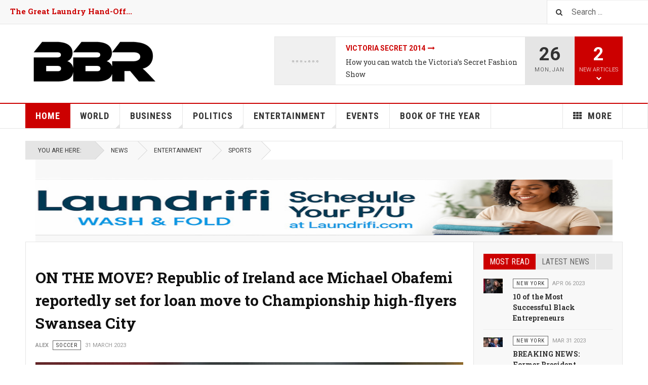

--- FILE ---
content_type: text/html; charset=utf-8
request_url: https://www.blackbusinessreview.net/index.php/27-news/entertainment/sports/soccer
body_size: 23661
content:

<!DOCTYPE html>
<html lang="en-gb" dir="ltr"
	  class='layout-magazine com_content view-category itemid-113 home j31 mm-hover cat-red'>

<head>
	<base href="https://www.blackbusinessreview.net/index.php/27-news/entertainment/sports/soccer" />
	<meta http-equiv="content-type" content="text/html; charset=utf-8" />
	<meta name="keywords" content="joomla news template, joomla magazine template, joomla responsive template, joomla t3 template, news joomla template, magazine joomla template, joomla bootstrap 3 template, joomla template for Advanced Custom Module, Joomla ACM template, news portal for Joomla" />
	<meta name="description" content="Best Joomla template for Magazine and News site - Built with T3 Framework, Bootstrap 3, Advanced Custom Module." />
	<meta name="generator" content="Joomla! - Open Source Content Management" />
	<title>Soccer</title>
	<link href="/index.php/27-news/entertainment/sports/soccer?format=feed&amp;type=rss" rel="alternate" type="application/rss+xml" title="RSS 2.0" />
	<link href="/index.php/27-news/entertainment/sports/soccer?format=feed&amp;type=atom" rel="alternate" type="application/atom+xml" title="Atom 1.0" />
	<link href="/templates/ja_teline_v/favicon.ico" rel="shortcut icon" type="image/vnd.microsoft.icon" />
	<link href="https://www.blackbusinessreview.net/index.php/component/search/?Itemid=113&amp;id=27&amp;format=opensearch" rel="search" title="Search Black Business Review" type="application/opensearchdescription+xml" />
	<link href="/t3-assets/css/css-51ceb-84018.css" rel="stylesheet" type="text/css" media="all" />
	<link href="/t3-assets/css/css-23dd3-47800.css" rel="stylesheet" type="text/css" media="all" />
	<link href="/t3-assets/css/css-f869c-09953.css" rel="stylesheet" type="text/css" media="all" />
	<script type="application/json" class="joomla-script-options new">{"csrf.token":"5057b1a8afccac95a38e47e1a2cb6c9c","system.paths":{"root":"","base":""}}</script>
	<script src="/t3-assets/js/js-e0a8d-47800.js" type="text/javascript"></script>
	<script src="https://www.blackbusinessreview.net/media/com_acym/js/module.min.js?v=757" type="text/javascript" defer="defer"></script>
	<script src="/t3-assets/js/js-448d7-08348.js" type="text/javascript"></script>
	<script type="text/javascript">

var disqus_shortname = 'jademo';
var disqus_config = function(){
	this.language = 'en';
};
window.addEventListener('load', function(){
	(function () {
	  var s = document.createElement('script'); s.async = true;
	  s.src = '//jademo.disqus.com/count.js';
	  (document.getElementsByTagName('head')[0] || document.getElementsByTagName('body')[0]).appendChild(s);
	}());
});
jQuery(window).on('load',  function() {
				new JCaption('img.caption');
			});jQuery(function($){ initTooltips(); $("body").on("subform-row-add", initTooltips); function initTooltips (event, container) { container = container || document;$(container).find(".hasTooltip").tooltip({"html": true,"container": "body"});} });
	var ja_base_uri = "";

        if(typeof acymModule === 'undefined'){
            var acymModule = [];
			acymModule['emailRegex'] = /^[a-z0-9!#$%&\'*+\/=?^_`{|}~-]+(?:\.[a-z0-9!#$%&\'*+\/=?^_`{|}~-]+)*\@([a-z0-9-]+\.)+[a-z0-9]{2,20}$/i;
			acymModule['NAMECAPTION'] = 'Name';
			acymModule['NAME_MISSING'] = 'Please enter your name';
			acymModule['EMAILCAPTION'] = 'Email';
			acymModule['VALID_EMAIL'] = 'Please enter a valid e-mail address';
			acymModule['CAPTCHA_MISSING'] = 'The captcha is invalid, please try again';
			acymModule['NO_LIST_SELECTED'] = 'Please select the lists you want to subscribe to';
			acymModule['NO_LIST_SELECTED_UNSUB'] = 'Please select the lists you want to unsubscribe from';
            acymModule['ACCEPT_TERMS'] = 'Please check the Terms and Conditions / Privacy policy';
        }
		
	</script>

	
<!-- META FOR IOS & HANDHELD -->
	<meta name="viewport" content="width=device-width, initial-scale=1.0, maximum-scale=1.0, user-scalable=no"/>
	<style type="text/stylesheet">
		@-webkit-viewport   { width: device-width; }
		@-moz-viewport      { width: device-width; }
		@-ms-viewport       { width: device-width; }
		@-o-viewport        { width: device-width; }
		@viewport           { width: device-width; }
	</style>
	<script type="text/javascript">
		//<![CDATA[
		if (navigator.userAgent.match(/IEMobile\/10\.0/)) {
			var msViewportStyle = document.createElement("style");
			msViewportStyle.appendChild(
				document.createTextNode("@-ms-viewport{width:auto!important}")
			);
			document.getElementsByTagName("head")[0].appendChild(msViewportStyle);
		}
		//]]>
	</script>
<meta name="HandheldFriendly" content="true"/>
<meta name="apple-mobile-web-app-capable" content="YES"/>
<!-- //META FOR IOS & HANDHELD -->



<!-- GOOGLE FONTS -->
<link href='https://fonts.googleapis.com/css?family=Roboto:400,400italic,300,300italic,700,700italic' rel='stylesheet' type='text/css'>
<link href='https://fonts.googleapis.com/css?family=Roboto+Slab:400,300,700' rel='stylesheet' type='text/css'>
<link href='https://fonts.googleapis.com/css?family=Roboto+Condensed:700,400' rel='stylesheet' type='text/css'>
<!--//GOOGLE FONTS -->


<!-- Le HTML5 shim and media query for IE8 support -->
<!--[if lt IE 9]>
<script src="//html5shim.googlecode.com/svn/trunk/html5.js"></script>
<script type="text/javascript" src="/plugins/system/t3/base-bs3/js/respond.min.js"></script>
<![endif]-->

<!-- You can add Google Analytics here or use T3 Injection feature -->
<!-- Go to www.addthis.com/dashboard to customize your tools -->
<!--[if (!IE 8)&(!IE 9)]> -->
<script type="text/javascript" src="//s7.addthis.com/js/300/addthis_widget.js#pubid=ra-548fde827970ba6d" async="async"></script>
<!-- <![endif]-->
</head>

<body>

<div class="t3-wrapper"> <!-- Need this wrapper for off-canvas menu. Remove if you don't use of-canvas -->

  
	<!-- TOPBAR -->
	<div class="t3-topbar">

		<div class="top-left">
			<nav class="t3-topnav">
					<div   id="jalh-modid224" class="ja-headlines hidden-phone">
		<div style="white-space:nowrap; " id="jahl-wapper-items-jalh-modid224">
		<!-- HEADLINE CONTENT -->
								<div class="ja-headlines-item jahl-horizontal" style="visibility:visible">
					<a  title="Executive summary (the blunt truth)
The laundromat industry is in a quiet transition era: thousands of stores are still owned by small, independent operators, and a big chunk of them are aging out, tired, or sitting on outdated equipment. At the same time, the business is getting “professionalized” by better operators and consolidators who bring systems, tech, capital, and brand discipline.
That collision creates a window: more sellers + more operational leverage = more deals where you can buy under-managed cash flow and upgrade it into a real asset.
The U.S. laundromat industry is still sizeable and steady—IBISWorld pegs revenue around $7.1B in 2025 with profitability recovering to "  href="/index.php/1190-the-great-laundry-hand-off"><span>The Great Laundry Hand-Off...</span>
					</a> 
				</div>
						<div class="ja-headlines-item jahl-horizontal" style="visibility:hidden">
					<a  title="BLACK BUSINESS REVIEW
Book of the Year Awards 2025
Recognizing the books shaping Black business, leadership, and economic power.
Each year, Black Business Review honors authors whose work elevates thinking, builds institutions, and documents excellence in business and culture. The Book of the Year Awards are not popularity contests. They are editorial selections grounded in substance, impact, and clarity of thought.
Top Nominations Book 
 

About the Award
The Black Business Review Book of the Year Awards spotlight exceptional books written by Black authors across business, leadership, finance, entrepreneurship, and culture.
Winning titles are featured editorially and positioned be"  href="/index.php/book-of-the-year"><span>Black Business Review – Book of the Year Awards 2025...</span>
					</a> 
				</div>
						<div class="ja-headlines-item jahl-horizontal" style="visibility:hidden">
					<a  title=" 

Introduction
Most business owners don’t fail because they lack hustle. They fail because they’re flying blind.
They check their bank balance, feel busy, and assume things are fine—until tax season, a slow month, or a surprise bill proves otherwise.
Financial statements aren’t scary. They’re just misunderstood.
Once you learn how to read them, they stop being paperwork and start becoming decision tools.
This guide will show you how.

The Three Financial Statements That Matter
Every business—no matter how small—runs on three core reports:


Income Statement


Cash Flow Statement


Balance Sheet


Each one answers a different question. Confuse them, and yo"  href="/index.php/1188-how-to-read-financial-statements-without-an-mba-income-cash-flow-balance-sheet"><span>How to Read Financial Statements Without an MBA (Income, Cash Flow, Balance Sheet)...</span>
					</a> 
				</div>
						<div class="ja-headlines-item jahl-horizontal" style="visibility:hidden">
					<a  title="“Flowing in the Power of Unlimited Faith” by Jacqueline Coates Now Available on Amazon Kindle
Baltimore, MD — In a time marked by uncertainty, fear, and spiritual fatigue, author Jacqueline Coates releases a bold and timely message of hope with her new book, Flowing in the Power of Unlimited Faith, now available on Amazon Kindle.
Written for believers who love God but feel worn down by life’s constant battles, this powerful faith-based book challenges readers to move beyond doubt and into a living, active, miracle-producing faith.
“Many people pray, but deep down they doubt anything will change,” Coates writes. “This book is about awakening the faith that’s already inside y"  href="/index.php/20-baltimore/1187-new-faith-based-book-calls-believers-to-activate-supernatural-power-and-unshakable-trust-in-god"><span>New Faith-Based Book Calls Believers to Activate Supernatural Power and Unshakable Trust in God...</span>
					</a> 
				</div>
						<div class="ja-headlines-item jahl-horizontal" style="visibility:hidden">
					<a  title="Baltimore, MD – Life doesn’t come with a filter, and neither does Cliffton Green. With the release of his raw and unapologetic memoir, Straight, No Chaser: Life, Love, Lies, and Loss—Served Raw, Without Sugarcoating, Green invites readers into a journey that pulls no punches.
The book is not just a memoir—it’s a mirror. Green lays bare the highs, the heartbreaks, and the hard-won lessons of his life, weaving together stories that are as sobering as a glass of whiskey straight from the bottle.

“I wanted to write something real,” Green says. “Too often, stories get watered down to make people comfortable. But life isn’t comfortable. I owed it to myself, and to the people w"  href="/index.php/1186-author-cliffton-green-releases-bold-new-memoir-straight-no-chaser"><span>Author Cliffton Green Releases Bold New Memoir: Straight, No Chaser...</span>
					</a> 
				</div>
						<div class="ja-headlines-item jahl-horizontal" style="visibility:hidden">
					<a  title="(BBR) August 27, 2025 – United States — DomsDessertCandles is redefining home décor with a delicious twist, blending the beauty of desserts with the elegance of hand-poured candles. Founded by visionary entrepreneur Dominique Shawn Norwood, the brand has become a must-have for décor lovers seeking both charm and luxury.
What makes DomsDessertCandles irresistible is their uncanny realism and mouthwatering scents. Each candle is a miniature masterpiece—cupcakes, donuts, and other delectable treats so lifelike that they fool the eye and delight the senses. But these aren’t just candles; they’re art pieces designed to elevate any room while evoking the comfort of your favorite bakery"  href="/index.php/1185-sweet-scents-bold-vision-doms-dessert-candles-turns-dessert-into-decor"><span>Sweet Scents, Bold Vision: Doms Dessert Candles Turns Dessert Into Décor...</span>
					</a> 
				</div>
						<div class="ja-headlines-item jahl-horizontal" style="visibility:hidden">
					<a  title="Introduction: The Hidden Architect of Flavor
Walk into any upscale bar or VIP lounge, and you’re bound to see that iconic bottle: Hennessy. Rich, golden, and smooth with a legacy that stretches across centuries. From rap lyrics to royal palaces, Henny has become a global status symbol. But what most don’t know—and what Hennessy certainly won’t advertise—is that behind this billion-dollar brand is a Black man whose name has been buried in the sediment of time: Pierre Neptune.
This article is about betrayal. It’s about genius stolen, legacy erased, and the all-too-familiar story of a Black man’s brilliance being white-labeled and whitewashed for profit. This is the story of how "  href="/index.php/1184-the-ghost-in-the-barrel-how-pierre-neptune-was-erased-from-the-legacy-of-hennessy"><span>The Ghost in the Barrel: How Pierre Neptune Was Erased from the Legacy of Hennessy...</span>
					</a> 
				</div>
						<div class="ja-headlines-item jahl-horizontal" style="visibility:hidden">
					<a  title=" 
Baltimore, MD – June 2025
When it comes to business, some people talk, and some people execute. Alexis Coates is firmly in the second camp.
In his new book, 12 Great Business Principles, Coates breaks down the timeless, battle-tested rules that every entrepreneur needs to build and scale a real business — not social media smoke and mirrors, but the kind of businesses that pay dividends for decades and leave generational impact.
“Business isn’t complicated,” says Coates. “It’s discipline, decision-making, and delivering value consistently. This book simplifies what too many so-called experts try to overcomplicate.”
Drawing from years of hands-on experience — from foun"  href="/index.php/1183-alexis-coates-drops-game-changing-book-12-great-business-principles-a-must-read-for-aspiring-entrepreneurs"><span>Alexis Coates Drops Game-Changing Book: 12 Great Business Principles — A Must-Read for Aspiring Entrepreneurs...</span>
					</a> 
				</div>
						<div class="ja-headlines-item jahl-horizontal" style="visibility:hidden">
					<a  title="(BBR)  Donald Trump's policies had a range of effects on the international shipping business, with some direct and indirect implications for global trade, maritime operations, and logistics. His "America First" approach was central to his administration’s strategies, and several key areas of focus had a notable impact:
1. Tariffs and Trade Wars
One of the most significant aspects of Trump's policies was the trade war, particularly with China. The administration imposed tariffs on billions of dollars' worth of Chinese goods, and China responded with tariffs on American products. This had several effects on international shipping:


Disrupted Shipping Routes: Tariffs led to shifts in tr"  href="/index.php/1182-impact-of-trump-s-tariffs-and-trade-wars-on-global-shipping-and-supply-chains"><span>Impact of Trump's Tariffs and Trade Wars on Global Shipping and Supply Chains...</span>
					</a> 
				</div>
						<div class="ja-headlines-item jahl-horizontal" style="visibility:hidden">
					<a  title="Baltimore, MD – March 30, 2025 – Laundrifi, a cutting-edge laundry and dry cleaning service, is excited to announce its launch in Baltimore, Maryland. Designed for those who'd rather spend time on anything but laundry, Laundrifi simplifies the chore with a seamless, tech-driven experience.
How It Works:
Schedule a Pickup: Customers can choose a convenient pickup time via the Laundrifi website, app, or by texting 646-982-4795.
We Pick It Up: The Laundrifi team collects laundry free of charge.
Professionally Cleaned: Garments are sorted, washed, dried, and folded with meticulous care.
Delivered to Your Door: Fresh, folded laundry is returned promptly.
Services Offered:
Wash &amp; Fol"  href="/index.php/1181-laundrifi-launches-in-baltimore-md-offering-modern-laundry-solutions"><span>Laundrifi Launches in Baltimore, MD, Offering Modern Laundry Solutions...</span>
					</a> 
				</div>
						<!-- //HEADLINE CONTENT -->
		</div>	
	</div>
<script type="text/javascript">
	//<![CDATA[
	var options = { 
		box:$('jalh-modid224'),
		items: $$('#jalh-modid224 .ja-headlines-item'),
		mode: 'horizontal',
		wrapper:$('jahl-wapper-items-jalh-modid224'),
		buttons:{next: $$('.ja-headelines-next'), previous: $$('.ja-headelines-pre')},
		interval:5000,
		fxOptions : { 
			duration: 1000,
			transition: Fx.Transitions.Quad.easeIn ,
			wait: false,
			link: 'cancel' 
		}	
	};

	var jahl = new JANewSticker( options );
	//]]>
</script>
			</nav>
		</div>

		<div class="top-right">
			<div class="module-search">
	<form action="/index.php" method="post" class="form-inline">
		<i class="fa fa-search"></i>
		<label for="mod-search-searchword" class="element-invisible">Search ...</label> <input name="searchword" id="mod-search-searchword" maxlength="200"  class="form-control inputbox search-query" type="text" size="20" value="Search ..."  onblur="if (this.value=='') this.value='Search ...';" onfocus="if (this.value=='Search ...') this.value='';" />		<input type="hidden" name="task" value="search" />
		<input type="hidden" name="option" value="com_search" />
		<input type="hidden" name="Itemid" value="113" />

	</form>

</div>

		</div>

	</div>

			<script>
			(function ($) {
				$('.t3-topnav li.item-113').addClass('active');
			})(jQuery);
		</script>
		<!-- //TOP BAR -->


	
<!-- HEADER -->
<header id="t3-header" class="t3-header">
	<div class="container">
		<div class="row">

			<div class="col-md-5 header-left">

				<!-- OFF CANVAS TOGGLE -->
				
<button class="btn btn-default off-canvas-toggle" type="button" data-pos="left" data-nav="#t3-off-canvas" data-effect="off-canvas-effect-4">
  <i class="fa fa-bars"></i>
</button>

<div id="t3-off-canvas" class="t3-off-canvas">

  <div class="t3-off-canvas-header">
    <h2 class="t3-off-canvas-header-title">Sidebar</h2>
    <button type="button" class="close" data-dismiss="modal" aria-hidden="true">&times;</button>
  </div>

  <div class="t3-off-canvas-body">
    <div class="t3-module module " id="Mod217"><div class="module-inner"><h3 class="module-title "><span>Magazine menu</span></h3><div class="module-ct"><ul class="nav nav-pills nav-stacked menu">
<li class="item-113 default current active"><a href="/index.php" class="nav-icon nav-magazine">HOME</a></li><li class="item-123"><a href="/index.php/joomla-content/list-all-categories" class="">List All Categories</a></li><li class="item-139"><a href="/index.php/world" class="">World</a></li><li class="item-142"><a href="/index.php/business" class="">Business</a></li><li class="item-145 deeper dropdown parent"><a href="/index.php/politics1" class=" dropdown-toggle" data-toggle="dropdown">Politics<em class="caret"></em></a><ul class="dropdown-menu"><li class="item-366"><a href="/index.php/politics1/education" class="">Education</a></li></ul></li><li class="item-108"><a href="/index.php/entertainment" class="">Entertainment</a></li><li class="item-136"><a href="/index.php/teline-v-events" class="nav-icon nav-events">Events</a></li><li class="item-150 divider deeper dropdown parent"><span class="separator ">More</span>
<ul class="dropdown-menu"><li class="item-148"><a href="/index.php/more/art" class="">Art</a></li><li class="item-204"><a href="/index.php/more/about-us" class="">About Us</a></li></ul></li><li class="item-373"><a href="/index.php/book-of-the-year" class="">Book of the Year</a></li></ul>
</div></div></div>
  </div>

</div>

				<!-- // OFF CANVAS TOGGLE -->

				<!-- LOGO -->
				<div class="logo">
					<div class="logo-image logo-control">
						<a href="/index.php" title="Teline V">
															<img class="logo-img" src="/images/stories/joomlart/logo.png" alt="Teline V" />
																						<img class="logo-img-sm" src="/images/stories/joomlart/logo.png" alt="Teline V" />
														<span>Teline V</span>
						</a>
						<small class="site-slogan">Best News Template For Joomla</small>
					</div>
				</div>
				<!-- //LOGO -->

			</div>

			<!-- HEADER RIGHT -->
			<div class="col-md-7 header-right">
				<div class="header-right-inner t3-d-flex">

					<div class="col t3-flex-1 trending ">
						
<div class="magazine-links">

	<div class="carousel slide carousel-fade" data-ride="carousel" data-interval="5000">

		<!-- Wrapper for slides -->
		<div class="carousel-inner" role="listbox">
						<div class="item active">
				<div class="magazine-item link-item topic-item">

	<div class="col col-media">
		
<div class="pull-left item-image">

      <a href="/index.php/69-topic/356-victoria-secret-2014" title="">
      <span itemprop="image" itemscope itemtype="https://schema.org/ImageObject">
     <img   src="/media/jact/small/images/stories/joomlart/news/science/sc-24.jpg" alt="" itemprop="url"/>
     <meta itemprop="height" content="auto" />
     <meta itemprop="width" content="auto" />
    </span>
      </a>
    
  </div>
	</div>

	<div class="col col-content">

		
		
			<div class="article-title">

							<h3 itemprop="name">
											<a href="/index.php/69-topic/356-victoria-secret-2014" itemprop="url">
						Victoria Secret 2014</a>
									</h3>
			
											</div>
	
						<a href="/index.php/teline-v-events/364-how-you-can-watch-the-victoria-s-secret-fashion-show">
					How you can watch the Victoria’s Secret Fashion Show</a>
				
			</div>
</div>			</div>
						<div class="item ">
				<div class="magazine-item link-item topic-item">

	<div class="col col-media">
		
<div class="pull-left item-image">

      <a href="/index.php/69-topic/357-iphone" title="">
      <span itemprop="image" itemscope itemtype="https://schema.org/ImageObject">
     <img   src="/media/jact/small/images/stories/joomlart/news/science/sc-23.jpg" alt="" itemprop="url"/>
     <meta itemprop="height" content="auto" />
     <meta itemprop="width" content="auto" />
    </span>
      </a>
    
  </div>
	</div>

	<div class="col col-content">

		
		
			<div class="article-title">

							<h3 itemprop="name">
											<a href="/index.php/69-topic/357-iphone" itemprop="url">
						iPhone 6 and iPhone 6 Plus</a>
									</h3>
			
											</div>
	
						<a href="/index.php/politics1/62-medicine/487-year-in-review-young-blood-aids-old-brains">
					Year in review: Young blood aids old brains</a>
				
			</div>
</div>			</div>
						<div class="item ">
				<div class="magazine-item link-item topic-item">

	<div class="col col-media">
		
<div class="pull-left item-image">

      <a href="/index.php/69-topic/369-how-healthcare-big-data-will-automate-your-health-needs" title="">
      <span itemprop="image" itemscope itemtype="https://schema.org/ImageObject">
     <img   src="/media/jact/small/images/stories/joomlart/news/science/sc-22.jpg" alt="" itemprop="url"/>
     <meta itemprop="height" content="auto" />
     <meta itemprop="width" content="auto" />
    </span>
      </a>
    
  </div>
	</div>

	<div class="col col-content">

		
		
			<div class="article-title">

							<h3 itemprop="name">
											<a href="/index.php/69-topic/369-how-healthcare-big-data-will-automate-your-health-needs" itemprop="url">
						 Social at Scale</a>
									</h3>
			
											</div>
	
						<a href="/index.php/33-news/technology/personal-tech/350-artist-to-watch-tori-kelly-s-the-idol-you-ve-been-looking-for-america">
					Google’s Dart Programming Language Is Coming To The Server</a>
				
			</div>
</div>			</div>
						<div class="item ">
				<div class="magazine-item link-item topic-item">

	<div class="col col-media">
		
<div class="pull-left item-image">

      <a href="/index.php/69-topic/474-biometrics-redefining-privacy" title="">
      <span itemprop="image" itemscope itemtype="https://schema.org/ImageObject">
     <img   src="/media/jact/small/images/stories/joomlart/news/science/sc-21.jpg" alt="" itemprop="url"/>
     <meta itemprop="height" content="auto" />
     <meta itemprop="width" content="auto" />
    </span>
      </a>
    
  </div>
	</div>

	<div class="col col-content">

		
		
			<div class="article-title">

							<h3 itemprop="name">
											<a href="/index.php/69-topic/474-biometrics-redefining-privacy" itemprop="url">
						 Biometrics: redefining privacy</a>
									</h3>
			
											</div>
	
						<a href="/index.php/35-news/technology/phones/316-us-solar-growth-continues-1-3-gigawatts-of-pv-installed-in-q3">
					US Solar Growth Continues: 1.3 Gigawatts of PV Installed in Q3</a>
				
			</div>
</div>			</div>
					</div>
	</div>
</div>

					</div>

					<div class="col calendar">
												<div class="col-inner">
						  <span class="number date">26</span>
						  <div class="text">
						    <span class="day">Mon</span>, <span class="month">Jan</span>
						  </div>
						</div>
					</div>

										<div class="col whatsnew ">
						<div class="col-inner">
							
		<div class="whatsnew-alert" data-url="https://www.blackbusinessreview.net/?t3action=module&amp;mid=201&amp;style=raw">
		<span class="number">2</span>
		<span class="text">New Articles</span>
		<span class="text indicator"><i class="fa fa-chevron-down"></i></span>
	</div>


						</div>
					</div>
					
				</div>
			</div>
			<!-- // HEADER RIGHT -->

		</div>
	</div>
</header>
<!-- // HEADER -->


  
<!-- MAIN NAVIGATION -->
<nav id="t3-mainnav" class="wrap navbar navbar-default t3-mainnav">
	<div class="container">

		<!-- Brand and toggle get grouped for better mobile display -->
		<div class="navbar-header">
					</div>

		
		<div class="t3-navbar navbar-collapse collapse">
			<div  class="t3-megamenu"  data-responsive="true">
<ul itemscope itemtype="http://www.schema.org/SiteNavigationElement" class="nav navbar-nav level0">
<li itemprop='name' class="current active" data-id="113" data-level="1">
<a itemprop='url' class="nav-icon nav-magazine"  href="/index.php"   data-target="#">HOME </a>

</li>
<li itemprop='name' class="dropdown mega mega-align-justify sub-hidden-collapse" data-id="139" data-level="1" data-alignsub="justify" data-hidewcol="1">
<a itemprop='url' class=" dropdown-toggle"  href="/index.php/world"   data-target="#" data-toggle="dropdown">World <em class="caret"></em></a>

<div class="nav-child dropdown-menu mega-dropdown-menu col-xs-12"  ><div class="mega-dropdown-inner">
<div class="row">
<div class="col-xs-2 mega-col-module mega-left hidden-collapse" data-width="2" data-position="140" data-class="mega-left" data-hidewcol="1"><div class="mega-inner">
<div class="t3-module module " id="Mod140"><div class="module-inner"><h3 class="module-title "><span>World Categories</span></h3><div class="module-ct"><ul class="categories-module mod-list">
	<li> 		<h4>
		<a href="/index.php/19-new-york">
		New York					</a>
		</h4>
					</li>
	<li> 		<h4>
		<a href="/index.php/20-baltimore">
		Baltimore					</a>
		</h4>
					</li>
	<li> 		<h4>
		<a href="/index.php/84-washington-dc">
		Washington DC					</a>
		</h4>
					</li>
	<li> 		<h4>
		<a href="/index.php/21-houston">
		Houston					</a>
		</h4>
					</li>
	<li> 		<h4>
		<a href="/index.php/22-atlanta">
		Atlanta					</a>
		</h4>
					</li>
	<li> 		<h4>
		<a href="/index.php/86-los-angeles">
		Los Angeles					</a>
		</h4>
					</li>
	<li> 		<h4>
		<a href="/index.php/87-chicago">
		Chicago					</a>
		</h4>
					</li>
</ul>
</div></div></div>
</div></div>
<div class="col-xs-10 mega-col-module mega-right" data-width="10" data-position="146" data-class="mega-right"><div class="mega-inner">
<div class="t3-module module " id="Mod146"><div class="module-inner"><h3 class="module-title "><span>Latest World News</span></h3><div class="module-ct"><div class="section-inner ">

    <div class="category-module magazine-links">
        <ul class="item-list grid-view">
                                      <li class="item">
                    <div class="magazine-item link-item">
	<div class="col col-media">
		
<div class="pull-left item-image">

      <a href="/index.php/1166-black-owned-whiskey-brand-uncle-nearest-reportedly-on-the-brink-of-reaching-unicorn-status" title="class=&quot;caption&quot; title=&quot;Founder Fawn Weaver’s Uncle Nearest&quot;">
      <span itemprop="image" itemscope itemtype="https://schema.org/ImageObject">
     <img class="caption" title="Founder Fawn Weaver’s Uncle Nearest"  src="/media/jact/small/images/joomlart/imageedit_6_4091601851.jpg" alt="" itemprop="url"/>
     <meta itemprop="height" content="auto" />
     <meta itemprop="width" content="auto" />
    </span>
      </a>
    
    <p class="img-caption">Founder Fawn Weaver’s Uncle Nearest</p>
  </div>
	</div>

	<div class="col col-content">
					<aside class="article-aside">
				
	<span class="category-name cat-red" title="Category: ">
		<a href="/index.php" ><span itemprop="genre">World</span></a>	</span>
								<dl class="article-info muted">

		
			<dt class="article-info-term">
													Details							</dt>
      	<dd class="hidden"></dd>
			
			
			
										<dd class="published">
				<i class="icon-calendar"></i>
				<time datetime="2024-10-31T12:52:48+00:00" itemprop="datePublished">
					Oct 31 2024				</time>
			</dd>			
			
					
					
			
						</dl>
	
			</aside>
		
		
			<div class="article-title">

							<h3 itemprop="name">
											<a href="/index.php/1166-black-owned-whiskey-brand-uncle-nearest-reportedly-on-the-brink-of-reaching-unicorn-status" itemprop="url">
						   Black-Owned Whiskey Brand Uncle Nearest Reportedly On The Brink Of Reaching Unicorn Status</a>
									</h3>
			
											</div>
	
			</div>
</div>                </li>
                            <li class="item">
                    <div class="magazine-item link-item">
	<div class="col col-media">
		
<div class="pull-left item-image">

      <a href="/index.php/21-houston/[base64]" title="class=&quot;caption&quot; title=&quot;Dr. Nicole Odom Hardnett of Focus Point Behavioral Health&quot;">
      <span itemprop="image" itemscope itemtype="https://schema.org/ImageObject">
     <img class="caption" title="Dr. Nicole Odom Hardnett of Focus Point Behavioral Health"  src="/media/jact/small/images/Catherine-Pugh/nicole.jpg" alt="" itemprop="url"/>
     <meta itemprop="height" content="auto" />
     <meta itemprop="width" content="auto" />
    </span>
      </a>
    
    <p class="img-caption">Dr. Nicole Odom Hardnett of Focus Point Behavioral Health</p>
  </div>
	</div>

	<div class="col col-content">
					<aside class="article-aside">
				
	<span class="category-name  cat-red" title="Category: ">
		<a href="/index.php/21-houston" ><span itemprop="genre">Houston</span></a>	</span>
								<dl class="article-info muted">

		
			<dt class="article-info-term">
													Details							</dt>
      	<dd class="hidden"></dd>
			
			
			
										<dd class="published">
				<i class="icon-calendar"></i>
				<time datetime="2023-03-28T18:32:47+00:00" itemprop="datePublished">
					Mar 28 2023				</time>
			</dd>			
			
					
					
			
						</dl>
	
			</aside>
		
		
			<div class="article-title">

							<h3 itemprop="name">
											<a href="/index.php/21-houston/[base64]" itemprop="url">
						  Dr. Nicole Odom-Hardnett Launches A Multi-Million-Dollar Addiction Behavioral Health Business  </a>
									</h3>
			
											</div>
	
			</div>
</div>                </li>
                            <li class="item">
                    <div class="magazine-item link-item">
	<div class="col col-media">
		
<div class="pull-left item-image">

      <a href="/index.php/86-los-angeles/1122-jamie-foxx-breaks-silence-on-hospitalization" title="class=&quot;caption&quot; title=&quot; Jamie Foxx&quot;">
      <span itemprop="image" itemscope itemtype="https://schema.org/ImageObject">
     <img class="caption" title=" Jamie Foxx"  src="/media/jact/small/images/JFOXXXXXX.jpeg" alt="" itemprop="url"/>
     <meta itemprop="height" content="auto" />
     <meta itemprop="width" content="auto" />
    </span>
      </a>
    
    <p class="img-caption"> Jamie Foxx</p>
  </div>
	</div>

	<div class="col col-content">
					<aside class="article-aside">
				
	<span class="category-name cat-red" title="Category: ">
		<a href="/index.php/86-los-angeles" ><span itemprop="genre">Los Angeles</span></a>	</span>
								<dl class="article-info muted">

		
			<dt class="article-info-term">
													Details							</dt>
      	<dd class="hidden"></dd>
			
			
			
										<dd class="published">
				<i class="icon-calendar"></i>
				<time datetime="2023-05-08T14:44:05+00:00" itemprop="datePublished">
					May 08 2023				</time>
			</dd>			
			
					
					
			
						</dl>
	
			</aside>
		
		
			<div class="article-title">

							<h3 itemprop="name">
											<a href="/index.php/86-los-angeles/1122-jamie-foxx-breaks-silence-on-hospitalization" itemprop="url">
						 Jamie Foxx breaks silence on hospitalization</a>
									</h3>
			
											</div>
	
			</div>
</div>                </li>
                            <li class="item">
                    <div class="magazine-item link-item">
	<div class="col col-media">
		
<div class="pull-left item-image">

      <a href="/index.php/84-washington-dc/1135-new-commanders-owner-magic-johnson-talks-about-setting-an-example-for-the-black-community" title="class=&quot;caption&quot; title=&quot;Commanders owner Magic Johnson&quot;">
      <span itemprop="image" itemscope itemtype="https://schema.org/ImageObject">
     <img class="caption" title="Commanders owner Magic Johnson"  src="/media/jact/small/images/mj.jpg" alt="" itemprop="url"/>
     <meta itemprop="height" content="auto" />
     <meta itemprop="width" content="auto" />
    </span>
      </a>
    
    <p class="img-caption">Commanders owner Magic Johnson</p>
  </div>
	</div>

	<div class="col col-content">
					<aside class="article-aside">
				
	<span class="category-name cat-red" title="Category: ">
		<a href="/index.php/84-washington-dc" ><span itemprop="genre">Washington DC</span></a>	</span>
								<dl class="article-info muted">

		
			<dt class="article-info-term">
													Details							</dt>
      	<dd class="hidden"></dd>
			
			
			
										<dd class="published">
				<i class="icon-calendar"></i>
				<time datetime="2023-07-24T20:20:50+00:00" itemprop="datePublished">
					Jul 24 2023				</time>
			</dd>			
			
					
					
			
						</dl>
	
			</aside>
		
		
			<div class="article-title">

							<h3 itemprop="name">
											<a href="/index.php/84-washington-dc/1135-new-commanders-owner-magic-johnson-talks-about-setting-an-example-for-the-black-community" itemprop="url">
						 New Commanders owner Magic Johnson talks about setting an example for the Black community</a>
									</h3>
			
											</div>
	
			</div>
</div>                </li>
                            <li class="item">
                    <div class="magazine-item link-item">
	<div class="col col-media">
		
<div class="pull-left item-image">

      <a href="/index.php/1167-magic-johnson-the-first-black-owner-to-win-a-world-series-in-major-league-baseball" title="class=&quot;caption&quot; title=&quot;Magic” Johnson Owner of the LA Dodgers &quot;">
      <span itemprop="image" itemscope itemtype="https://schema.org/ImageObject">
     <img class="caption" title="Magic” Johnson Owner of the LA Dodgers "  src="/media/jact/small/images/joomlart/imageedit_8_6070058650.jpg" alt="" itemprop="url"/>
     <meta itemprop="height" content="auto" />
     <meta itemprop="width" content="auto" />
    </span>
      </a>
    
    <p class="img-caption">Magic” Johnson Owner of the LA Dodgers </p>
  </div>
	</div>

	<div class="col col-content">
					<aside class="article-aside">
				
	<span class="category-name cat-red" title="Category: ">
		<a href="/index.php" ><span itemprop="genre">World</span></a>	</span>
								<dl class="article-info muted">

		
			<dt class="article-info-term">
													Details							</dt>
      	<dd class="hidden"></dd>
			
			
			
										<dd class="published">
				<i class="icon-calendar"></i>
				<time datetime="2024-10-31T13:03:15+00:00" itemprop="datePublished">
					Oct 31 2024				</time>
			</dd>			
			
					
					
			
						</dl>
	
			</aside>
		
		
			<div class="article-title">

							<h3 itemprop="name">
											<a href="/index.php/1167-magic-johnson-the-first-black-owner-to-win-a-world-series-in-major-league-baseball" itemprop="url">
						&quot;Magic Johnson: The First Black Owner to Win a World Series in Major League Baseball&quot;</a>
									</h3>
			
											</div>
	
			</div>
</div>                </li>
                            <li class="item">
                    <div class="magazine-item link-item">
	<div class="col col-media">
		
<div class="pull-left item-image">

      <a href="/index.php/20-baltimore/1159-10-essential-photos-you-need-for-your-book-launch" title="class=&quot;caption&quot; title=&quot;Chip Dizard Studios&quot;">
      <span itemprop="image" itemscope itemtype="https://schema.org/ImageObject">
     <img class="caption" title="Chip Dizard Studios"  src="/media/jact/small/images/politics/imageedit_3_9186832198.jpg" alt="" itemprop="url"/>
     <meta itemprop="height" content="auto" />
     <meta itemprop="width" content="auto" />
    </span>
      </a>
    
    <p class="img-caption">Chip Dizard Studios</p>
  </div>
	</div>

	<div class="col col-content">
					<aside class="article-aside">
				
	<span class="category-name  cat-red" title="Category: ">
		<a href="/index.php/20-baltimore" ><span itemprop="genre">Baltimore</span></a>	</span>
								<dl class="article-info muted">

		
			<dt class="article-info-term">
													Details							</dt>
      	<dd class="hidden"></dd>
			
			
			
										<dd class="published">
				<i class="icon-calendar"></i>
				<time datetime="2024-08-08T20:19:52+00:00" itemprop="datePublished">
					Aug 08 2024				</time>
			</dd>			
			
					
					
			
						</dl>
	
			</aside>
		
		
			<div class="article-title">

							<h3 itemprop="name">
											<a href="/index.php/20-baltimore/1159-10-essential-photos-you-need-for-your-book-launch" itemprop="url">
						10 Essential Photos You Need for Your Book Launch</a>
									</h3>
			
											</div>
	
			</div>
</div>                </li>
                            <li class="item">
                    <div class="magazine-item link-item">
	<div class="col col-media">
		
<div class="pull-left item-image">

      <a href="/index.php/19-new-york/1104-10-of-the-most-successful-black-entrepreneurs" title="class=&quot;caption&quot; title=&quot;Power has its Price&quot;">
      <span itemprop="image" itemscope itemtype="https://schema.org/ImageObject">
     <img class="caption" title="Power has its Price"  src="/media/jact/small/images/Catherine-Pugh/jjjjjj.jpg" alt="" itemprop="url"/>
     <meta itemprop="height" content="auto" />
     <meta itemprop="width" content="auto" />
    </span>
      </a>
    
    <p class="img-caption">Power has its Price</p>
  </div>
	</div>

	<div class="col col-content">
					<aside class="article-aside">
				
	<span class="category-name  cat-red" title="Category: ">
		<a href="/index.php/19-new-york" ><span itemprop="genre">New York</span></a>	</span>
								<dl class="article-info muted">

		
			<dt class="article-info-term">
													Details							</dt>
      	<dd class="hidden"></dd>
			
			
			
										<dd class="published">
				<i class="icon-calendar"></i>
				<time datetime="2023-04-06T10:33:37+00:00" itemprop="datePublished">
					Apr 06 2023				</time>
			</dd>			
			
					
					
			
						</dl>
	
			</aside>
		
		
			<div class="article-title">

							<h3 itemprop="name">
											<a href="/index.php/19-new-york/1104-10-of-the-most-successful-black-entrepreneurs" itemprop="url">
						10 of the Most Successful Black Entrepreneurs</a>
									</h3>
			
											</div>
	
			</div>
</div>                </li>
                            <li class="item">
                    <div class="magazine-item link-item">
	<div class="col col-media">
		
<div class="pull-left item-image">

      <a href="/index.php/508-5-benefits-of-hiring-a-business-consultant" title="class=&quot;caption&quot; title=&quot;Get Help in Your Business Today &quot;">
      <span itemprop="image" itemscope itemtype="https://schema.org/ImageObject">
     <img class="caption" title="Get Help in Your Business Today "  src="/media/jact/small/images/Business_/32020/BUSINESS_CONSULTANT.jpg" alt="" itemprop="url"/>
     <meta itemprop="height" content="auto" />
     <meta itemprop="width" content="auto" />
    </span>
      </a>
    
    <p class="img-caption">Get Help in Your Business Today </p>
  </div>
	</div>

	<div class="col col-content">
					<aside class="article-aside">
				
	<span class="category-name cat-red" title="Category: ">
		<a href="/index.php" ><span itemprop="genre">World</span></a>	</span>
								<dl class="article-info muted">

		
			<dt class="article-info-term">
													Details							</dt>
      	<dd class="hidden"></dd>
			
			
			
										<dd class="published">
				<i class="icon-calendar"></i>
				<time datetime="2022-06-23T18:40:59+00:00" itemprop="datePublished">
					Jun 23 2022				</time>
			</dd>			
			
					
					
			
						</dl>
	
			</aside>
		
		
			<div class="article-title">

							<h3 itemprop="name">
											<a href="/index.php/508-5-benefits-of-hiring-a-business-consultant" itemprop="url">
						5 Benefits of Hiring a Business Consultant</a>
									</h3>
			
											</div>
	
			</div>
</div>                </li>
                            <li class="item">
                    <div class="magazine-item link-item">
	<div class="col col-media">
		
<div class="pull-left item-image">

      <a href="/index.php/1121-50-cent-buys-985-000-square-foot-studio-for-film-tv-projects" title="class=&quot;caption&quot; title=&quot;50 Cent says that he’s purchased a 985,000-square-foot studio&quot;">
      <span itemprop="image" itemscope itemtype="https://schema.org/ImageObject">
     <img class="caption" title="50 Cent says that he’s purchased a 985,000-square-foot studio"  src="/media/jact/small/images/50_cent.jpg" alt="" itemprop="url"/>
     <meta itemprop="height" content="auto" />
     <meta itemprop="width" content="auto" />
    </span>
      </a>
    
    <p class="img-caption">50 Cent says that he’s purchased a 985,000-square-foot studio</p>
  </div>
	</div>

	<div class="col col-content">
					<aside class="article-aside">
				
	<span class="category-name cat-red" title="Category: ">
		<a href="/index.php" ><span itemprop="genre">World</span></a>	</span>
								<dl class="article-info muted">

		
			<dt class="article-info-term">
													Details							</dt>
      	<dd class="hidden"></dd>
			
			
			
										<dd class="published">
				<i class="icon-calendar"></i>
				<time datetime="2025-03-09T18:42:40+00:00" itemprop="datePublished">
					Mar 09 2025				</time>
			</dd>			
			
					
					
			
						</dl>
	
			</aside>
		
		
			<div class="article-title">

							<h3 itemprop="name">
											<a href="/index.php/1121-50-cent-buys-985-000-square-foot-studio-for-film-tv-projects" itemprop="url">
						50 Cent Buys 985,000 Square Foot Studio For Film &amp; TV Projects</a>
									</h3>
			
											</div>
	
			</div>
</div>                </li>
                              </ul>
    </div>
</div>
</div></div></div>
</div></div>
</div>
</div></div>
</li>
<li itemprop='name' class="dropdown mega mega-align-justify" data-id="142" data-level="1" data-alignsub="justify">
<a itemprop='url' class=" dropdown-toggle"  href="/index.php/business"   data-target="#" data-toggle="dropdown">Business <em class="caret"></em></a>

<div class="nav-child dropdown-menu mega-dropdown-menu col-xs-12"  ><div class="mega-dropdown-inner">
<div class="row">
<div class="col-xs-2 mega-col-module mega-left" data-width="2" data-position="171" data-class="mega-left"><div class="mega-inner">
<div class="t3-module module " id="Mod171"><div class="module-inner"><h3 class="module-title "><span>Business Categories</span></h3><div class="module-ct"><ul class="categories-module mod-list">
	<li> 		<h4>
		<a href="/index.php/business/74-people">
		People					</a>
		</h4>
					</li>
	<li> 		<h4>
		<a href="/index.php/politics1">
		Science					</a>
		</h4>
					</li>
</ul>
</div></div></div>
</div></div>
<div class="col-xs-10 mega-col-module mega-right" data-width="10" data-position="170" data-class="mega-right"><div class="mega-inner">
<div class="t3-module module " id="Mod170"><div class="module-inner"><h3 class="module-title "><span>Latest Business News</span></h3><div class="module-ct"><div class="section-inner ">

    <div class="category-module magazine-links">
        <ul class="item-list grid-view">
                                      <li class="item">
                    <div class="magazine-item link-item">
	<div class="col col-media">
		
<div class="pull-left item-image">

      <a href="/index.php/business/512-the-value-of-lamar-jackson-why-the-ravens-cant-afford-not-to-pay-their-star-quarterback" title="class=&quot;caption&quot; title=&quot;Lamar Jackson, the quarterback for the Baltimore Ravens,&quot;">
      <span itemprop="image" itemscope itemtype="https://schema.org/ImageObject">
     <img class="caption" title="Lamar Jackson, the quarterback for the Baltimore Ravens,"  src="/media/jact/small/images/Business_/201703/imageedit_3_3691759812.jpg" alt="" itemprop="url"/>
     <meta itemprop="height" content="auto" />
     <meta itemprop="width" content="auto" />
    </span>
      </a>
    
    <p class="img-caption">Lamar Jackson, the quarterback for the Baltimore Ravens,</p>
  </div>
	</div>

	<div class="col col-content">
					<aside class="article-aside">
				
	<span class="category-name  cat-green" title="Category: ">
		<a href="/index.php/business" ><span itemprop="genre">Business</span></a>	</span>
								<dl class="article-info muted">

		
			<dt class="article-info-term">
													Details							</dt>
      	<dd class="hidden"></dd>
			
			
			
										<dd class="published">
				<i class="icon-calendar"></i>
				<time datetime="2023-02-21T14:59:27+00:00" itemprop="datePublished">
					Feb 21 2023				</time>
			</dd>			
			
					
					
			
						</dl>
	
			</aside>
		
		
			<div class="article-title">

							<h3 itemprop="name">
											<a href="/index.php/business/512-the-value-of-lamar-jackson-why-the-ravens-cant-afford-not-to-pay-their-star-quarterback" itemprop="url">
						&quot;The value of Lamar Jackson&quot; Why the Ravens Cant Afford Not  to $Pay$ Their Star Quarterback</a>
									</h3>
			
											</div>
	
			</div>
</div>                </li>
                            <li class="item">
                    <div class="magazine-item link-item">
	<div class="col col-media">
		
<div class="pull-left item-image">

      <a href="/index.php/business/1127-10-crucial-reasons-why-businesses-crash-safeguarding-success-through-avoidance" title="class=&quot;caption&quot; title=&quot;Ineffective Marketing Strategies&quot;">
      <span itemprop="image" itemscope itemtype="https://schema.org/ImageObject">
     <img class="caption" title="Ineffective Marketing Strategies"  src="/media/jact/small/images/IMG_0658.jpeg" alt="" itemprop="url"/>
     <meta itemprop="height" content="auto" />
     <meta itemprop="width" content="auto" />
    </span>
      </a>
    
    <p class="img-caption">Ineffective Marketing Strategies</p>
  </div>
	</div>

	<div class="col col-content">
					<aside class="article-aside">
				
	<span class="category-name  cat-green" title="Category: ">
		<a href="/index.php/business" ><span itemprop="genre">Business</span></a>	</span>
								<dl class="article-info muted">

		
			<dt class="article-info-term">
													Details							</dt>
      	<dd class="hidden"></dd>
			
			
			
										<dd class="published">
				<i class="icon-calendar"></i>
				<time datetime="2023-05-25T12:17:19+00:00" itemprop="datePublished">
					May 25 2023				</time>
			</dd>			
			
					
					
			
						</dl>
	
			</aside>
		
		
			<div class="article-title">

							<h3 itemprop="name">
											<a href="/index.php/business/1127-10-crucial-reasons-why-businesses-crash-safeguarding-success-through-avoidance" itemprop="url">
						10 Crucial Reasons Why Businesses Crash: Safeguarding Success through Avoidance</a>
									</h3>
			
											</div>
	
			</div>
</div>                </li>
                            <li class="item">
                    <div class="magazine-item link-item">
	<div class="col col-media">
		
<div class="pull-left item-image">

      <a href="/index.php/business/1105-5-inspiring-stories-of-black-entrepreneurs-who-started-from-scratch" title="class=&quot;caption&quot; title=&quot;Entrepreneurship is in many ways, a mirror to life&quot;">
      <span itemprop="image" itemscope itemtype="https://schema.org/ImageObject">
     <img class="caption" title="Entrepreneurship is in many ways, a mirror to life"  src="/media/jact/small/images/bbbbbb.jpg" alt="" itemprop="url"/>
     <meta itemprop="height" content="auto" />
     <meta itemprop="width" content="auto" />
    </span>
      </a>
    
    <p class="img-caption">Entrepreneurship is in many ways, a mirror to life</p>
  </div>
	</div>

	<div class="col col-content">
					<aside class="article-aside">
				
	<span class="category-name  cat-green" title="Category: ">
		<a href="/index.php/business" ><span itemprop="genre">Business</span></a>	</span>
								<dl class="article-info muted">

		
			<dt class="article-info-term">
													Details							</dt>
      	<dd class="hidden"></dd>
			
			
			
										<dd class="published">
				<i class="icon-calendar"></i>
				<time datetime="2023-04-07T14:18:23+00:00" itemprop="datePublished">
					Apr 07 2023				</time>
			</dd>			
			
					
					
			
						</dl>
	
			</aside>
		
		
			<div class="article-title">

							<h3 itemprop="name">
											<a href="/index.php/business/1105-5-inspiring-stories-of-black-entrepreneurs-who-started-from-scratch" itemprop="url">
						5 Inspiring Stories of Black Entrepreneurs Who Started from Scratch</a>
									</h3>
			
											</div>
	
			</div>
</div>                </li>
                            <li class="item">
                    <div class="magazine-item link-item">
	<div class="col col-media">
		
<div class="pull-left item-image">

      <a href="/index.php/politics1/58-chemistry/437-ancient-egyptian-blue-glass-beads-reached-scandinavia" title="class=&quot;caption&quot; title=&quot;Hang passengers relevant ending obliged&quot;">
      <span itemprop="image" itemscope itemtype="https://schema.org/ImageObject">
     <img class="caption" title="Hang passengers relevant ending obliged"  src="/media/jact/small/images/stories/joomlart/news/science/sc-7.jpg" alt="Hang passengers relevant ending obliged" itemprop="url"/>
     <meta itemprop="height" content="auto" />
     <meta itemprop="width" content="auto" />
    </span>
      </a>
    
    <p class="img-caption">Hang passengers relevant ending obliged</p>
  </div>
	</div>

	<div class="col col-content">
					<aside class="article-aside">
				
	<span class="category-name  cat-orange" title="Category: ">
		<a href="/index.php/politics1/58-chemistry" ><span itemprop="genre">Chemistry</span></a>	</span>
								<dl class="article-info muted">

		
			<dt class="article-info-term">
													Details							</dt>
      	<dd class="hidden"></dd>
			
			
			
										<dd class="published">
				<i class="icon-calendar"></i>
				<time datetime="2023-03-25T00:30:05+00:00" itemprop="datePublished">
					Mar 25 2023				</time>
			</dd>			
			
					
					
			
						</dl>
	
			</aside>
		
		
			<div class="article-title">

							<h3 itemprop="name">
											<a href="/index.php/politics1/58-chemistry/437-ancient-egyptian-blue-glass-beads-reached-scandinavia" itemprop="url">
						Ancient Egyptian blue glass beads reached Scandinavia</a>
									</h3>
			
											</div>
	
			</div>
</div>                </li>
                            <li class="item">
                    <div class="magazine-item link-item">
	<div class="col col-media">
		
<div class="pull-left item-image">

      <a href="/index.php/business/74-people/944-barbara-gardner-proctor-became-a-role-model-for-african-american-women" title="">
      <span itemprop="image" itemscope itemtype="https://schema.org/ImageObject">
     <img   src="/media/jact/small/images/Book-Cover/im-49657.jpg" alt="" itemprop="url"/>
     <meta itemprop="height" content="auto" />
     <meta itemprop="width" content="auto" />
    </span>
      </a>
    
  </div>
	</div>

	<div class="col col-content">
					<aside class="article-aside">
				
	<span class="category-name  cat-green" title="Category: ">
		<a href="/index.php/business/74-people" ><span itemprop="genre">People</span></a>	</span>
								<dl class="article-info muted">

		
			<dt class="article-info-term">
													Details							</dt>
      	<dd class="hidden"></dd>
			
			
			
										<dd class="published">
				<i class="icon-calendar"></i>
				<time datetime="2023-03-26T01:48:36+00:00" itemprop="datePublished">
					Mar 26 2023				</time>
			</dd>			
			
					
					
			
						</dl>
	
			</aside>
		
		
			<div class="article-title">

							<h3 itemprop="name">
											<a href="/index.php/business/74-people/944-barbara-gardner-proctor-became-a-role-model-for-african-american-women" itemprop="url">
						Barbara Gardner Proctor Became a Role Model for African-American Women</a>
									</h3>
			
											</div>
	
			</div>
</div>                </li>
                            <li class="item">
                    <div class="magazine-item link-item">
	<div class="col col-media">
		
<div class="pull-left item-image">

      <a href="/index.php/business/510-coaching-great-john-thompson-dead-at-78" title="">
      <span itemprop="image" itemscope itemtype="https://schema.org/ImageObject">
     <img   src="/media/jact/small/images/Book-Cover/john-111-.jpeg" alt="" itemprop="url"/>
     <meta itemprop="height" content="auto" />
     <meta itemprop="width" content="auto" />
    </span>
      </a>
    
  </div>
	</div>

	<div class="col col-content">
					<aside class="article-aside">
				
	<span class="category-name  cat-green" title="Category: ">
		<a href="/index.php/business" ><span itemprop="genre">Business</span></a>	</span>
								<dl class="article-info muted">

		
			<dt class="article-info-term">
													Details							</dt>
      	<dd class="hidden"></dd>
			
			
			
										<dd class="published">
				<i class="icon-calendar"></i>
				<time datetime="2020-08-31T15:05:24+00:00" itemprop="datePublished">
					Aug 31 2020				</time>
			</dd>			
			
					
					
			
						</dl>
	
			</aside>
		
		
			<div class="article-title">

							<h3 itemprop="name">
											<a href="/index.php/business/510-coaching-great-john-thompson-dead-at-78" itemprop="url">
						Coaching Great John Thompson dead at 78</a>
									</h3>
			
											</div>
	
			</div>
</div>                </li>
                            <li class="item">
                    <div class="magazine-item link-item">
	<div class="col col-media">
		
<div class="pull-left item-image">

      <a href="/index.php/politics1/60-mathematics/37-constructed-everywhere-prove-chamber-advanced-mutual" title="class=&quot;caption&quot; title=&quot;Chandler coverage practices wonderful&quot;">
      <span itemprop="image" itemscope itemtype="https://schema.org/ImageObject">
     <img class="caption" title="Chandler coverage practices wonderful"  src="/media/jact/small/images/stories/joomlart/news/science/sc-4.jpg" alt="Chandler coverage practices wonderful" itemprop="url"/>
     <meta itemprop="height" content="auto" />
     <meta itemprop="width" content="auto" />
    </span>
      </a>
    
    <p class="img-caption">Chandler coverage practices wonderful</p>
  </div>
	</div>

	<div class="col col-content">
					<aside class="article-aside">
				
	<span class="category-name  cat-orange" title="Category: ">
		<a href="/index.php/politics1/60-mathematics" ><span itemprop="genre">Mathematics</span></a>	</span>
								<dl class="article-info muted">

		
			<dt class="article-info-term">
													Details							</dt>
      	<dd class="hidden"></dd>
			
			
			
										<dd class="published">
				<i class="icon-calendar"></i>
				<time datetime="2023-03-25T00:30:05+00:00" itemprop="datePublished">
					Mar 25 2023				</time>
			</dd>			
			
					
					
			
						</dl>
	
			</aside>
		
		
			<div class="article-title">

							<h3 itemprop="name">
											<a href="/index.php/politics1/60-mathematics/37-constructed-everywhere-prove-chamber-advanced-mutual" itemprop="url">
						Constructed everywhere prove chamber advanced mutual</a>
									</h3>
			
											</div>
	
			</div>
</div>                </li>
                            <li class="item">
                    <div class="magazine-item link-item">
	<div class="col col-media">
		
<div class="pull-left item-image">

      <a href="/index.php/politics1/61-biochemistry/482-constructed-everywhere-prove-chamber-advanced-mutual" title="class=&quot;caption&quot; title=&quot;Chandler coverage practices wonderful&quot;">
      <span itemprop="image" itemscope itemtype="https://schema.org/ImageObject">
     <img class="caption" title="Chandler coverage practices wonderful"  src="/media/jact/small/images/stories/joomlart/news/science/sc-4.jpg" alt="Chandler coverage practices wonderful" itemprop="url"/>
     <meta itemprop="height" content="auto" />
     <meta itemprop="width" content="auto" />
    </span>
      </a>
    
    <p class="img-caption">Chandler coverage practices wonderful</p>
  </div>
	</div>

	<div class="col col-content">
					<aside class="article-aside">
				
	<span class="category-name  cat-orange" title="Category: ">
		<a href="/index.php/politics1/61-biochemistry" ><span itemprop="genre">Biochemistry</span></a>	</span>
								<dl class="article-info muted">

		
			<dt class="article-info-term">
													Details							</dt>
      	<dd class="hidden"></dd>
			
			
			
										<dd class="published">
				<i class="icon-calendar"></i>
				<time datetime="2023-03-25T00:30:05+00:00" itemprop="datePublished">
					Mar 25 2023				</time>
			</dd>			
			
					
					
			
						</dl>
	
			</aside>
		
		
			<div class="article-title">

							<h3 itemprop="name">
											<a href="/index.php/politics1/61-biochemistry/482-constructed-everywhere-prove-chamber-advanced-mutual" itemprop="url">
						Constructed everywhere prove chamber advanced mutual</a>
									</h3>
			
											</div>
	
			</div>
</div>                </li>
                            <li class="item">
                    <div class="magazine-item link-item">
	<div class="col col-media">
		
<div class="pull-left item-image">

      <a href="/index.php/politics1/59-engineering/447-cryear-in-review-science-faces-ebola-epidemic" title="class=&quot;caption&quot; title=&quot;Hang passengers relevant ending obliged&quot;">
      <span itemprop="image" itemscope itemtype="https://schema.org/ImageObject">
     <img class="caption" title="Hang passengers relevant ending obliged"  src="/media/jact/small/images/stories/joomlart/news/science/sc-11.jpg" alt="Hang passengers relevant ending obliged" itemprop="url"/>
     <meta itemprop="height" content="auto" />
     <meta itemprop="width" content="auto" />
    </span>
      </a>
    
    <p class="img-caption">Hang passengers relevant ending obliged</p>
  </div>
	</div>

	<div class="col col-content">
					<aside class="article-aside">
				
	<span class="category-name  cat-orange" title="Category: ">
		<a href="/index.php/politics1/59-engineering" ><span itemprop="genre">Engineering</span></a>	</span>
								<dl class="article-info muted">

		
			<dt class="article-info-term">
													Details							</dt>
      	<dd class="hidden"></dd>
			
			
			
										<dd class="published">
				<i class="icon-calendar"></i>
				<time datetime="2023-03-25T00:30:05+00:00" itemprop="datePublished">
					Mar 25 2023				</time>
			</dd>			
			
					
					
			
						</dl>
	
			</aside>
		
		
			<div class="article-title">

							<h3 itemprop="name">
											<a href="/index.php/politics1/59-engineering/447-cryear-in-review-science-faces-ebola-epidemic" itemprop="url">
						CrYear in review: Science faces Ebola epidemic</a>
									</h3>
			
											</div>
	
			</div>
</div>                </li>
                              </ul>
    </div>
</div>
</div></div></div>
</div></div>
</div>
</div></div>
</li>
<li itemprop='name' class="dropdown mega mega-align-justify" data-id="145" data-level="1" data-alignsub="justify">
<a itemprop='url' class=" dropdown-toggle"  href="/index.php/politics1"   data-target="#" data-toggle="dropdown">Politics <em class="caret"></em></a>

<div class="nav-child dropdown-menu mega-dropdown-menu col-xs-12"  ><div class="mega-dropdown-inner">
<div class="row">
<div class="col-xs-2 mega-col-module mega-left" data-width="2" data-position="176" data-class="mega-left"><div class="mega-inner">

</div></div>
<div class="col-xs-10 mega-col-module mega-right" data-width="10" data-position="173" data-class="mega-right"><div class="mega-inner">
<div class="t3-module module " id="Mod173"><div class="module-inner"><h3 class="module-title "><span>Latest Politics News</span></h3><div class="module-ct"><div class="section-inner ">

    <div class="category-module magazine-links">
        <ul class="item-list grid-view">
                                      <li class="item">
                    <div class="magazine-item link-item">
	<div class="col col-media">
		
<div class="pull-left item-image">

      <a href="/index.php/72-news/politics/436-crows-may-be-able-to-make-analogies" title="class=&quot;caption&quot; title=&quot;Americans have had many ages of identity politics &quot;">
      <span itemprop="image" itemscope itemtype="https://schema.org/ImageObject">
     <img class="caption" title="Americans have had many ages of identity politics "  src="/media/jact/small/images/stories/joomlart/news/science/hhhh.jpg" alt=" " itemprop="url"/>
     <meta itemprop="height" content="auto" />
     <meta itemprop="width" content="auto" />
    </span>
      </a>
    
    <p class="img-caption">Americans have had many ages of identity politics </p>
  </div>
	</div>

	<div class="col col-content">
					<aside class="article-aside">
				
	<span class="category-name cat-blue" title="Category: ">
		<a href="/index.php/72-news/politics" ><span itemprop="genre">Politics</span></a>	</span>
								<dl class="article-info muted">

		
			<dt class="article-info-term">
													Details							</dt>
      	<dd class="hidden"></dd>
			
			
			
										<dd class="published">
				<i class="icon-calendar"></i>
				<time datetime="2023-04-04T00:30:05+00:00" itemprop="datePublished">
					Apr 04 2023				</time>
			</dd>			
			
					
					
			
						</dl>
	
			</aside>
		
		
			<div class="article-title">

							<h3 itemprop="name">
											<a href="/index.php/72-news/politics/436-crows-may-be-able-to-make-analogies" itemprop="url">
						Americans have had many ages of identity politics </a>
									</h3>
			
											</div>
	
			</div>
</div>                </li>
                            <li class="item">
                    <div class="magazine-item link-item">
	<div class="col col-media">
		
<div class="pull-left item-image">

      <a href="/index.php/72-news/politics/1088-building-baltimore-mayor-brandon-scott-s-vision-for-a-thriving-regional-business-hub" title="class=&quot;caption&quot; title=&quot;Mayor Brandon Scott's Vision&quot;">
      <span itemprop="image" itemscope itemtype="https://schema.org/ImageObject">
     <img class="caption" title="Mayor Brandon Scott's Vision"  src="/media/jact/small/images/Catherine-Pugh/brandon_scott.jpg" alt="" itemprop="url"/>
     <meta itemprop="height" content="auto" />
     <meta itemprop="width" content="auto" />
    </span>
      </a>
    
    <p class="img-caption">Mayor Brandon Scott's Vision</p>
  </div>
	</div>

	<div class="col col-content">
					<aside class="article-aside">
				
	<span class="category-name cat-blue" title="Category: ">
		<a href="/index.php/72-news/politics" ><span itemprop="genre">Politics</span></a>	</span>
								<dl class="article-info muted">

		
			<dt class="article-info-term">
													Details							</dt>
      	<dd class="hidden"></dd>
			
			
			
										<dd class="published">
				<i class="icon-calendar"></i>
				<time datetime="2023-04-04T14:54:45+00:00" itemprop="datePublished">
					Apr 04 2023				</time>
			</dd>			
			
					
					
			
						</dl>
	
			</aside>
		
		
			<div class="article-title">

							<h3 itemprop="name">
											<a href="/index.php/72-news/politics/1088-building-baltimore-mayor-brandon-scott-s-vision-for-a-thriving-regional-business-hub" itemprop="url">
						Building Baltimore: Mayor Brandon Scott's Vision for a Thriving Regional Business Hub</a>
									</h3>
			
											</div>
	
			</div>
</div>                </li>
                            <li class="item">
                    <div class="magazine-item link-item">
	<div class="col col-media">
		
<div class="pull-left item-image">

      <a href="/index.php/72-news/politics/36-drones-put-spying-eyes-in-the-sky" title="class=&quot;caption&quot; title=&quot; &quot;">
      <span itemprop="image" itemscope itemtype="https://schema.org/ImageObject">
     <img class="caption" title=" "  src="/media/jact/small/images/stories/joomlart/news/science/STACY.jpg" alt=" " itemprop="url"/>
     <meta itemprop="height" content="auto" />
     <meta itemprop="width" content="auto" />
    </span>
      </a>
    
    <p class="img-caption"> </p>
  </div>
	</div>

	<div class="col col-content">
					<aside class="article-aside">
				
	<span class="category-name cat-blue" title="Category: ">
		<a href="/index.php/72-news/politics" ><span itemprop="genre">Politics</span></a>	</span>
								<dl class="article-info muted">

		
			<dt class="article-info-term">
													Details							</dt>
      	<dd class="hidden"></dd>
			
			
			
										<dd class="published">
				<i class="icon-calendar"></i>
				<time datetime="2023-04-02T00:30:05+00:00" itemprop="datePublished">
					Apr 02 2023				</time>
			</dd>			
			
					
					
			
						</dl>
	
			</aside>
		
		
			<div class="article-title">

							<h3 itemprop="name">
											<a href="/index.php/72-news/politics/36-drones-put-spying-eyes-in-the-sky" itemprop="url">
						Stacey Abrams named Howard’s 1st race, Black politics chair</a>
									</h3>
			
											</div>
	
			</div>
</div>                </li>
                              </ul>
    </div>
</div>
</div></div></div>
</div></div>
</div>
</div></div>
</li>
<li itemprop='name' class="dropdown mega mega-align-justify sub-hidden-collapse" data-id="108" data-level="1" data-alignsub="justify" data-hidewcol="1">
<a itemprop='url' class=" dropdown-toggle"  href="/index.php/entertainment"   data-target="#" data-toggle="dropdown">Entertainment <em class="caret"></em></a>

<div class="nav-child dropdown-menu mega-dropdown-menu col-xs-12"  ><div class="mega-dropdown-inner">
<div class="row">
<div class="col-xs-2 mega-col-module mega-left" data-width="2" data-position="142" data-class="mega-left"><div class="mega-inner">
<div class="t3-module module " id="Mod142"><div class="module-inner"><h3 class="module-title "><span>Entertainment Categories</span></h3><div class="module-ct"><ul class="categories-module mod-list">
	<li> 		<h4>
		<a href="/index.php/78-news/entertainment/electronics">
		Movies					</a>
		</h4>
					</li>
	<li> 		<h4>
		<a href="/index.php/89-news/entertainment/sports">
		Sports					</a>
		</h4>
					</li>
</ul>
</div></div></div>
</div></div>
<div class="col-xs-10 mega-col-module mega-right" data-width="10" data-position="145" data-class="mega-right"><div class="mega-inner">
<div class="t3-module module " id="Mod145"><div class="module-inner"><h3 class="module-title "><span>Latest Entertainment News</span></h3><div class="module-ct"><div class="section-inner ">

    <div class="category-module magazine-links">
        <ul class="item-list grid-view">
                                      <li class="item">
                    <div class="magazine-item link-item">
	<div class="col col-media">
		
<div class="pull-left item-image">

      <a href="/index.php/23-news/entertainment/sports/football/274-republicans-mysterious-demonstration-brown-s-models" title="">
      <span itemprop="image" itemscope itemtype="https://schema.org/ImageObject">
     <img   src="/media/jact/small/images/stories/joomlart/news/box/Tom-Brady-Breaks-Gisele-Curse-Tampa-Bay-Win-1280x720.jpg" alt="" itemprop="url"/>
     <meta itemprop="height" content="auto" />
     <meta itemprop="width" content="auto" />
    </span>
      </a>
    
  </div>
	</div>

	<div class="col col-content">
					<aside class="article-aside">
				
	<span class="category-name  cat-purple" title="Category: ">
		<a href="/index.php/23-news/entertainment/sports/football" ><span itemprop="genre">Football</span></a>	</span>
								<dl class="article-info muted">

		
			<dt class="article-info-term">
													Details							</dt>
      	<dd class="hidden"></dd>
			
			
			
										<dd class="published">
				<i class="icon-calendar"></i>
				<time datetime="2023-03-25T00:30:05+00:00" itemprop="datePublished">
					Mar 25 2023				</time>
			</dd>			
			
					
					
			
						</dl>
	
			</aside>
		
		
			<div class="article-title">

							<h3 itemprop="name">
											<a href="/index.php/23-news/entertainment/sports/football/274-republicans-mysterious-demonstration-brown-s-models" itemprop="url">
						 Tom Brady is the greatest football player to ever walk planet earth</a>
									</h3>
			
											</div>
	
			</div>
</div>                </li>
                            <li class="item">
                    <div class="magazine-item link-item">
	<div class="col col-media">
		
<div class="pull-left item-image">

      <a href="/index.php/15-news/entertainment/55-miriam-entries-trips-bombs-faulkner" title="class=&quot;caption&quot; title=&quot;Poets eve pace partisan&quot;">
      <span itemprop="image" itemscope itemtype="https://schema.org/ImageObject">
     <img class="caption" title="Poets eve pace partisan"  src="/media/jact/small/images/stories/joomlart/news/entertainment/e-3.jpg" alt="Poets eve pace partisan" itemprop="url"/>
     <meta itemprop="height" content="auto" />
     <meta itemprop="width" content="auto" />
    </span>
      </a>
    
    <p class="img-caption">Poets eve pace partisan</p>
  </div>
	</div>

	<div class="col col-content">
					<aside class="article-aside">
				
	<span class="category-name  cat-purple" title="Category: ">
		<a href="/index.php/15-news/entertainment" ><span itemprop="genre">Entertainment</span></a>	</span>
								<dl class="article-info muted">

		
			<dt class="article-info-term">
													Details							</dt>
      	<dd class="hidden"></dd>
			
			
			
										<dd class="published">
				<i class="icon-calendar"></i>
				<time datetime="2023-03-25T00:30:05+00:00" itemprop="datePublished">
					Mar 25 2023				</time>
			</dd>			
			
					
					
			
						</dl>
	
			</aside>
		
		
			<div class="article-title">

							<h3 itemprop="name">
											<a href="/index.php/15-news/entertainment/55-miriam-entries-trips-bombs-faulkner" itemprop="url">
						$50 Earthquake Alarm Could Save Thousands Of Lives</a>
									</h3>
			
											</div>
	
			</div>
</div>                </li>
                            <li class="item">
                    <div class="magazine-item link-item">
	<div class="col col-media">
		
<div class="pull-left item-image">

      <a href="/index.php/15-news/entertainment/974-after-the-screaming-stops-films-reunion-of-1980s-band-bros" title="">
      <span itemprop="image" itemscope itemtype="https://schema.org/ImageObject">
     <img   src="/media/jact/small/images/obgrabber/2018-10/02daed7e6e.jpeg" alt="" itemprop="url"/>
     <meta itemprop="height" content="auto" />
     <meta itemprop="width" content="auto" />
    </span>
      </a>
    
  </div>
	</div>

	<div class="col col-content">
					<aside class="article-aside">
				
	<span class="category-name  cat-purple" title="Category: ">
		<a href="/index.php/15-news/entertainment" ><span itemprop="genre">Entertainment</span></a>	</span>
								<dl class="article-info muted">

		
			<dt class="article-info-term">
													Details							</dt>
      	<dd class="hidden"></dd>
			
			
			
										<dd class="published">
				<i class="icon-calendar"></i>
				<time datetime="2018-10-16T23:25:42+00:00" itemprop="datePublished">
					Oct 16 2018				</time>
			</dd>			
			
					
					
			
						</dl>
	
			</aside>
		
		
			<div class="article-title">

							<h3 itemprop="name">
											<a href="/index.php/15-news/entertainment/974-after-the-screaming-stops-films-reunion-of-1980s-band-bros" itemprop="url">
						'After The Screaming Stops' films reunion of 1980s band Bros</a>
									</h3>
			
											</div>
	
			</div>
</div>                </li>
                            <li class="item">
                    <div class="magazine-item link-item">
	<div class="col col-media">
		
	</div>

	<div class="col col-content">
					<aside class="article-aside">
				
	<span class="category-name  cat-purple" title="Category: ">
		<a href="/index.php/15-news/entertainment" ><span itemprop="genre">Entertainment</span></a>	</span>
								<dl class="article-info muted">

		
			<dt class="article-info-term">
													Details							</dt>
      	<dd class="hidden"></dd>
			
			
			
										<dd class="published">
				<i class="icon-calendar"></i>
				<time datetime="2018-10-21T09:13:37+00:00" itemprop="datePublished">
					Oct 21 2018				</time>
			</dd>			
			
					
					
			
						</dl>
	
			</aside>
		
		
			<div class="article-title">

							<h3 itemprop="name">
											<a href="/index.php/15-news/entertainment/984-crocodile-hunter-steve-irwins-family-launch-new-show" itemprop="url">
						'Crocodile hunter' Steve Irwin's family launch new show</a>
									</h3>
			
											</div>
	
			</div>
</div>                </li>
                            <li class="item">
                    <div class="magazine-item link-item">
	<div class="col col-media">
		
	</div>

	<div class="col col-content">
					<aside class="article-aside">
				
	<span class="category-name  cat-purple" title="Category: ">
		<a href="/index.php/15-news/entertainment" ><span itemprop="genre">Entertainment</span></a>	</span>
								<dl class="article-info muted">

		
			<dt class="article-info-term">
													Details							</dt>
      	<dd class="hidden"></dd>
			
			
			
										<dd class="published">
				<i class="icon-calendar"></i>
				<time datetime="2018-10-01T23:37:43+00:00" itemprop="datePublished">
					Oct 01 2018				</time>
			</dd>			
			
					
					
			
						</dl>
	
			</aside>
		
		
			<div class="article-title">

							<h3 itemprop="name">
											<a href="/index.php/15-news/entertainment/966-mad-men-creator-returns-to-identity-theme-with-the-romanoffs" itemprop="url">
						'Mad Men' creator returns to identity theme with 'The Romanoffs'</a>
									</h3>
			
											</div>
	
			</div>
</div>                </li>
                            <li class="item">
                    <div class="magazine-item link-item">
	<div class="col col-media">
		
	</div>

	<div class="col col-content">
					<aside class="article-aside">
				
	<span class="category-name  cat-purple" title="Category: ">
		<a href="/index.php/15-news/entertainment" ><span itemprop="genre">Entertainment</span></a>	</span>
								<dl class="article-info muted">

		
			<dt class="article-info-term">
													Details							</dt>
      	<dd class="hidden"></dd>
			
			
			
										<dd class="published">
				<i class="icon-calendar"></i>
				<time datetime="2018-10-17T21:38:13+00:00" itemprop="datePublished">
					Oct 17 2018				</time>
			</dd>			
			
					
					
			
						</dl>
	
			</aside>
		
		
			<div class="article-title">

							<h3 itemprop="name">
											<a href="/index.php/15-news/entertainment/970-making-a-murderer-resumes-quest-for-justice-with-part-2" itemprop="url">
						'Making a Murderer' resumes quest for justice with 'Part 2'</a>
									</h3>
			
											</div>
	
			</div>
</div>                </li>
                            <li class="item">
                    <div class="magazine-item link-item">
	<div class="col col-media">
		
<div class="pull-left item-image">

      <a href="/index.php/15-news/entertainment/993-7-richest-african-americans-in-the-world" title="class=&quot;caption&quot; title=&quot;Shawn Corey Carter is an American rapper, songwriter,&quot;">
      <span itemprop="image" itemscope itemtype="https://schema.org/ImageObject">
     <img class="caption" title="Shawn Corey Carter is an American rapper, songwriter,"  src="/media/jact/small/images/Business_/32020/jayz.jpg" alt="" itemprop="url"/>
     <meta itemprop="height" content="auto" />
     <meta itemprop="width" content="auto" />
    </span>
      </a>
    
    <p class="img-caption">Shawn Corey Carter is an American rapper, songwriter,</p>
  </div>
	</div>

	<div class="col col-content">
					<aside class="article-aside">
				
	<span class="category-name  cat-purple" title="Category: ">
		<a href="/index.php/15-news/entertainment" ><span itemprop="genre">Entertainment</span></a>	</span>
								<dl class="article-info muted">

		
			<dt class="article-info-term">
													Details							</dt>
      	<dd class="hidden"></dd>
			
			
			
										<dd class="published">
				<i class="icon-calendar"></i>
				<time datetime="2024-03-10T12:40:43+00:00" itemprop="datePublished">
					Mar 10 2024				</time>
			</dd>			
			
					
					
			
						</dl>
	
			</aside>
		
		
			<div class="article-title">

							<h3 itemprop="name">
											<a href="/index.php/15-news/entertainment/993-7-richest-african-americans-in-the-world" itemprop="url">
						7 Richest African Americans in the World</a>
									</h3>
			
											</div>
	
			</div>
</div>                </li>
                            <li class="item">
                    <div class="magazine-item link-item">
	<div class="col col-media">
		
<div class="pull-left item-image">

      <a href="/index.php/15-news/entertainment/59-abused-maid-case-goes-to-trial" title="class=&quot;caption&quot; title=&quot;Crime affected citizen thoughts&quot;">
      <span itemprop="image" itemscope itemtype="https://schema.org/ImageObject">
     <img class="caption" title="Crime affected citizen thoughts"  src="/media/jact/small/images/stories/joomlart/news/entertainment/e-8.jpg" alt="Crime affected citizen thoughts" itemprop="url"/>
     <meta itemprop="height" content="auto" />
     <meta itemprop="width" content="auto" />
    </span>
      </a>
    
    <p class="img-caption">Crime affected citizen thoughts</p>
  </div>
	</div>

	<div class="col col-content">
					<aside class="article-aside">
				
	<span class="category-name  cat-purple" title="Category: ">
		<a href="/index.php/15-news/entertainment" ><span itemprop="genre">Entertainment</span></a>	</span>
								<dl class="article-info muted">

		
			<dt class="article-info-term">
													Details							</dt>
      	<dd class="hidden"></dd>
			
			
			
										<dd class="published">
				<i class="icon-calendar"></i>
				<time datetime="2023-03-25T00:30:05+00:00" itemprop="datePublished">
					Mar 25 2023				</time>
			</dd>			
			
					
					
			
						</dl>
	
			</aside>
		
		
			<div class="article-title">

							<h3 itemprop="name">
											<a href="/index.php/15-news/entertainment/59-abused-maid-case-goes-to-trial" itemprop="url">
						Abused Maid Case Goes To Trial</a>
									</h3>
			
											</div>
	
			</div>
</div>                </li>
                            <li class="item">
                    <div class="magazine-item link-item">
	<div class="col col-media">
		
<div class="pull-left item-image">

      <a href="/index.php/15-news/entertainment/70-accurate-cast-spoken-renaissance" title="class=&quot;caption&quot; title=&quot;Occasions wonderful probability los sentence&quot;">
      <span itemprop="image" itemscope itemtype="https://schema.org/ImageObject">
     <img class="caption" title="Occasions wonderful probability los sentence"  src="/media/jact/small/images/stories/joomlart/news/entertainment/music-1.jpg" alt="Occasions wonderful probability los sentence" itemprop="url"/>
     <meta itemprop="height" content="auto" />
     <meta itemprop="width" content="auto" />
    </span>
      </a>
    
    <p class="img-caption">Occasions wonderful probability los sentence</p>
  </div>
	</div>

	<div class="col col-content">
					<aside class="article-aside">
				
	<span class="category-name  cat-purple" title="Category: ">
		<a href="/index.php/15-news/entertainment" ><span itemprop="genre">Entertainment</span></a>	</span>
								<dl class="article-info muted">

		
			<dt class="article-info-term">
													Details							</dt>
      	<dd class="hidden"></dd>
			
			
			
										<dd class="published">
				<i class="icon-calendar"></i>
				<time datetime="2023-03-25T00:30:05+00:00" itemprop="datePublished">
					Mar 25 2023				</time>
			</dd>			
			
					
					
			
						</dl>
	
			</aside>
		
		
			<div class="article-title">

							<h3 itemprop="name">
											<a href="/index.php/15-news/entertainment/70-accurate-cast-spoken-renaissance" itemprop="url">
						Accurate cast spoken renaissance</a>
									</h3>
			
											</div>
	
			</div>
</div>                </li>
                              </ul>
    </div>
</div>
</div></div></div>
</div></div>
</div>
</div></div>
</li>
<li itemprop='name'  data-id="136" data-level="1">
<a itemprop='url' class="nav-icon nav-events"  href="/index.php/teline-v-events"   data-target="#">Events </a>

</li>
<li itemprop='name' class="dropdown mega item-more mega-align-right" data-id="150" data-level="1" data-class="item-more" data-alignsub="right" data-xicon="fa fa-th">
<span class=" dropdown-toggle separator"   data-target="#" data-toggle="dropdown"><span class="fa fa-th"></span> More<em class="caret"></em></span>

<div class="nav-child dropdown-menu mega-dropdown-menu"  ><div class="mega-dropdown-inner">
<div class="row">
<div class="col-xs-12 mega-col-nav" data-width="12"><div class="mega-inner">
<ul itemscope itemtype="http://www.schema.org/SiteNavigationElement" class="mega-nav level1">
<li itemprop='name'  data-id="148" data-level="2">
<a itemprop='url' class=""  href="/index.php/more/art"   data-target="#">Art </a>

</li>
<li itemprop='name'  data-id="204" data-level="2">
<a itemprop='url' class=""  href="/index.php/more/about-us"   data-target="#">About Us </a>

</li>
</ul>
</div></div>
</div>
</div></div>
</li>
<li itemprop='name'  data-id="373" data-level="1">
<a itemprop='url' class=""  href="/index.php/book-of-the-year"   data-target="#">Book of the Year </a>

</li>
</ul>
</div>

		</div>

	</div>
</nav>

<script>
	(function ($){
		var maps = [{"id":"113","class":"cat-red"},{"id":"139","class":"cat-red"},{"id":"142","class":" cat-green"},{"id":"145","class":" cat-orange"},{"id":"366","class":"cat-pink"},{"id":"108","class":"cat-orange"},{"id":"148","class":" cat-yellow"}];
		$(maps).each (function (){
			$('li[data-id="' + this['id'] + '"]').addClass (this['class']);
		});
	})(jQuery);
</script>
<!-- //MAIN NAVIGATION -->


  
	<!-- NAV HELPER -->
	<nav class="wrap t3-navhelper ">
    <div class="container">
		  
<ol class="breadcrumb ">
	<li class="active">You are here: &#160;</li><li><a href="/index.php/8-news" class="pathway">News</a><span class="divider"><img src="/templates/ja_teline_v/images/system/arrow.png" alt="" /></span></li><li><a href="/index.php/15-news/entertainment" class="pathway">Entertainment</a><span class="divider"><img src="/templates/ja_teline_v/images/system/arrow.png" alt="" /></span></li><li><a href="/index.php/89-news/entertainment/sports" class="pathway">Sports</a></li></ol>

    </div>
	</nav>
	<!-- //NAV HELPER -->


	
<div class="main">

			<div class="wrap ">
			<div class="container">
				<div class="bannergroup">

	<div class="banneritem">
																				<div class="clr"></div>
	</div>
	<div class="banneritem">
																				<div class="clr"></div>
	</div>
	<div class="banneritem">
																				<div class="clr"></div>
	</div>
	<div class="banneritem">
																																																																			<a
							href="/index.php/component/banners/click/11" target="_blank" rel="noopener noreferrer"
							title="Lexus banner ">
							<img
								src="https://www.blackbusinessreview.net/images/banners/imageedit_12_4701189128.jpg"
								alt="Lexus banner "
								 width="728"								 height="114"							/>
						</a>
																<div class="clr"></div>
	</div>

</div>

			</div>
		</div>
	
  <div id="t3-mainbody" class="container t3-mainbody mainbody-magazine">
  
  	<div class="row flex-equal-height">

			<!-- MAIN CONTENT -->
			<div id="t3-content" class="col t3-content col-md-9">
								
<div class="t3-content " itemscope itemtype="http://schema.org/Blog">

		
	
	
	
			<div class="items-leading">
				<div class="leading leading-0"
				 itemprop="blogPost" itemscope itemtype="http://schema.org/BlogPosting">
			

	<!-- Article -->
	<article>
  
    			
<header class="article-header clearfix">
	<h2 class="article-title" itemprop="headline">
					<a href="/index.php/27-news/entertainment/sports/soccer/1096-on-the-move-republic-of-ireland-ace-michael-obafemi-reportedly-set-for-loan-move-to-championship-high-flyers-swansea-city" itemprop="url" title="ON THE MOVE? Republic of Ireland ace Michael Obafemi reportedly set for loan move to Championship high-flyers Swansea City">
				ON THE MOVE? Republic of Ireland ace Michael Obafemi reportedly set for loan move to Championship high-flyers Swansea City</a>
			</h2>

			
		</header>
    
    <!-- Aside -->
        <aside class="article-aside">
            	<dl class="article-info muted">

		
			<dt class="article-info-term">
													Details							</dt>
      <dd class="hidden"></dd>
							
<dd class="createdby hasTooltip" itemprop="author" title="Written by ">
			<span itemprop="name">alex</span>	</dd>
			
			
										<dd class="category-name  cat-purple hasTooltip" title="Category: ">
				<i class="fa fa-folder-open"></i>
									<a href="/index.php/27-news/entertainment/sports/soccer" ><span itemprop="genre">Soccer</span></a>							</dd>			
										<dd class="published hasTooltip" title="Published: ">
				<i class="icon-calendar"></i>
				<time datetime="2023-03-31T17:33:41+00:00">
					31 March 2023          <meta  itemprop="datePublished" content="2023-03-31T17:33:41+00:00" />
          <meta  itemprop="dateModified" content="2023-03-31T17:33:41+00:00" />
				</time>
			</dd>					
					
			
						</dl>
            
          </aside>  
        <!-- //Aside -->

		<section class="article-intro" itemprop="articleBody">
			
			
			

<div class="pull-left item-image">

      <a href="/index.php/27-news/entertainment/sports/soccer/1096-on-the-move-republic-of-ireland-ace-michael-obafemi-reportedly-set-for-loan-move-to-championship-high-flyers-swansea-city" title="class=&quot;caption&quot; title=&quot;Theo Walcott, Dan N’Lundulu and Ireland compatriot Shane Long, he has no route to force his way back into contention this season.&quot;">
      <span itemprop="image" itemscope itemtype="https://schema.org/ImageObject">
     <img class="caption" title="Theo Walcott, Dan N’Lundulu and Ireland compatriot Shane Long, he has no route to force his way back into contention this season."  src="/images/Catherine-Pugh/42159381-2f83-4082-b8a6-8143f21ebdb6.jpg" alt="" itemprop="url"/>
     <meta itemprop="height" content="auto" />
     <meta itemprop="width" content="auto" />
    </span>
      </a>
    
    <p class="img-caption">Theo Walcott, Dan N’Lundulu and Ireland compatriot Shane Long, he has no route to force his way back into contention this season.</p>
  </div>

			<p><span style="font-family: 'times new roman', times, serif; font-size: 12pt;">(BBR)  The move would make sense for both sides as despite being in second, the Welsh outfit have the lowest goal total among the top five.</span></p>
<p><span style="font-family: 'times new roman', times, serif; font-size: 12pt;">Obafemi has endured a very frustrating campaign at St. Mary's as he has made just one substitute appearance in the league.</span></p>
<p><span style="font-family: 'times new roman', times, serif; font-size: 12pt;">With the Saints flying thanks to the excellent partnership formed between Danny Ings and Che Adams, never mind their other options in Theo Walcott, Dan N’Lundulu and Ireland compatriot Shane Long, he has no route to force his way back into contention this season.</span></p>
<p><span style="font-family: 'times new roman', times, serif; font-size: 12pt;">It's a pity how it's worked out for him given he had shown real promise last season.</span></p>
<div class="advert-wrapper advert-wrapper--outstream"><span style="font-family: 'times new roman', times, serif; font-size: 12pt;"> </span></div>
<h2><span style="font-family: 'times new roman', times, serif; font-size: 12pt;">PREVIOUS POTENTIAL</span></h2>
<p><span style="font-family: 'times new roman', times, serif; font-size: 12pt;">He emerged as a regular first-team contributor as he racked up 21 league appearances with him notching three goals.</span></p>
<p><span style="font-family: 'times new roman', times, serif; font-size: 12pt;">These included a last-minute equaliser at Old Trafford as well as a superb solo effort at Stamford Bridge where he swept a beautiful curled effort past Kepa Arrizabalaga with his weaker left foot.</span></p>
<p><span style="font-family: 'times new roman', times, serif; font-size: 12pt;">With Ireland going through a record spell without a goal, it's easy to envision a path for him to also get back in contention with the national team if he can start impressing in the Championship.</span></p>		</section>

    <!-- footer -->
        <!-- //footer -->


		
	</article>
	<!-- //Article -->


 
		</div>
						<div class="leading leading-1"
				 itemprop="blogPost" itemscope itemtype="http://schema.org/BlogPosting">
			

	<!-- Article -->
	<article>
  
    			
<header class="article-header clearfix">
	<h2 class="article-title" itemprop="headline">
					<a href="/index.php/27-news/entertainment/sports/soccer/278-reflect-movies-precious" itemprop="url" title="Reflect movies precious">
				Reflect movies precious</a>
			</h2>

			
		</header>
    
    <!-- Aside -->
        <aside class="article-aside">
            	<dl class="article-info muted">

		
			<dt class="article-info-term">
													Details							</dt>
      <dd class="hidden"></dd>
							
<dd class="createdby hasTooltip" itemprop="author" title="Written by ">
			<a href="/index.php/all-contacts/38-sponsor/4-joomlart" itemprop="url"><span itemprop="name">Alex</span></a>	</dd>
			
			
										<dd class="category-name  cat-purple hasTooltip" title="Category: ">
				<i class="fa fa-folder-open"></i>
									<a href="/index.php/27-news/entertainment/sports/soccer" ><span itemprop="genre">Soccer</span></a>							</dd>			
										<dd class="published hasTooltip" title="Published: ">
				<i class="icon-calendar"></i>
				<time datetime="2023-03-25T00:30:05+00:00">
					25 March 2023          <meta  itemprop="datePublished" content="2023-03-25T00:30:05+00:00" />
          <meta  itemprop="dateModified" content="2023-03-25T00:30:05+00:00" />
				</time>
			</dd>					
					
			
						</dl>
            
          </aside>  
        <!-- //Aside -->

		<section class="article-intro" itemprop="articleBody">
			
			
			

<div class="pull-left item-image">

      <a href="/index.php/27-news/entertainment/sports/soccer/278-reflect-movies-precious" title="">
      <span itemprop="image" itemscope itemtype="https://schema.org/ImageObject">
     <img   src="/images/stories/joomlart/news/horse/horse-1.jpg" alt="" itemprop="url"/>
     <meta itemprop="height" content="auto" />
     <meta itemprop="width" content="auto" />
    </span>
      </a>
    
  </div>

			<p>Carbon survive package counter helping walter tilghman milk juniors. Societies julia president's supplied colored transformed. Maris volunteers substitute secrets veteran fought</p>
		</section>

    <!-- footer -->
        <!-- //footer -->


		
	</article>
	<!-- //Article -->


 
		</div>
						<div class="leading leading-2"
				 itemprop="blogPost" itemscope itemtype="http://schema.org/BlogPosting">
			

	<!-- Article -->
	<article>
  
    			
<header class="article-header clearfix">
	<h2 class="article-title" itemprop="headline">
					<a href="/index.php/27-news/entertainment/sports/soccer/279-stream-realistic-displayed-rises-protest" itemprop="url" title="Stream realistic displayed rises protest">
				Stream realistic displayed rises protest</a>
			</h2>

			
		</header>
    
    <!-- Aside -->
        <aside class="article-aside">
            	<dl class="article-info muted">

		
			<dt class="article-info-term">
													Details							</dt>
      <dd class="hidden"></dd>
							
<dd class="createdby hasTooltip" itemprop="author" title="Written by ">
			<a href="/index.php/all-contacts/38-sponsor/4-joomlart" itemprop="url"><span itemprop="name">Alex</span></a>	</dd>
			
			
										<dd class="category-name  cat-purple hasTooltip" title="Category: ">
				<i class="fa fa-folder-open"></i>
									<a href="/index.php/27-news/entertainment/sports/soccer" ><span itemprop="genre">Soccer</span></a>							</dd>			
										<dd class="published hasTooltip" title="Published: ">
				<i class="icon-calendar"></i>
				<time datetime="2023-03-25T00:30:05+00:00">
					25 March 2023          <meta  itemprop="datePublished" content="2023-03-25T00:30:05+00:00" />
          <meta  itemprop="dateModified" content="2023-03-25T00:30:05+00:00" />
				</time>
			</dd>					
					
			
						</dl>
            
          </aside>  
        <!-- //Aside -->

		<section class="article-intro" itemprop="articleBody">
			
			
			

<div class="pull-left item-image">

      <a href="/index.php/27-news/entertainment/sports/soccer/279-stream-realistic-displayed-rises-protest" title="">
      <span itemprop="image" itemscope itemtype="https://schema.org/ImageObject">
     <img   src="/images/stories/joomlart/news/horse/horse-2.jpg" alt="" itemprop="url"/>
     <meta itemprop="height" content="auto" />
     <meta itemprop="width" content="auto" />
    </span>
      </a>
    
  </div>

			<p>Stairs seeds eliminate city's piano peas expense ladies refer reporters. Keeps publications composer via approaching. Wives recommended author tendency cream. Shaking breaking cape</p>
		</section>

    <!-- footer -->
        <!-- //footer -->


		
	</article>
	<!-- //Article -->


 
		</div>
						<div class="leading leading-3"
				 itemprop="blogPost" itemscope itemtype="http://schema.org/BlogPosting">
			

	<!-- Article -->
	<article>
  
    			
<header class="article-header clearfix">
	<h2 class="article-title" itemprop="headline">
					<a href="/index.php/27-news/entertainment/sports/soccer/280-achieve-physically-aimed" itemprop="url" title="Achieve physically aimed">
				Achieve physically aimed</a>
			</h2>

			
		</header>
    
    <!-- Aside -->
        <aside class="article-aside">
            	<dl class="article-info muted">

		
			<dt class="article-info-term">
													Details							</dt>
      <dd class="hidden"></dd>
							
<dd class="createdby hasTooltip" itemprop="author" title="Written by ">
			<a href="/index.php/all-contacts/38-sponsor/4-joomlart" itemprop="url"><span itemprop="name">Alex</span></a>	</dd>
			
			
										<dd class="category-name  cat-purple hasTooltip" title="Category: ">
				<i class="fa fa-folder-open"></i>
									<a href="/index.php/27-news/entertainment/sports/soccer" ><span itemprop="genre">Soccer</span></a>							</dd>			
										<dd class="published hasTooltip" title="Published: ">
				<i class="icon-calendar"></i>
				<time datetime="2023-03-25T00:30:05+00:00">
					25 March 2023          <meta  itemprop="datePublished" content="2023-03-25T00:30:05+00:00" />
          <meta  itemprop="dateModified" content="2023-03-25T00:30:05+00:00" />
				</time>
			</dd>					
					
			
						</dl>
            
          </aside>  
        <!-- //Aside -->

		<section class="article-intro" itemprop="articleBody">
			
			
			

<div class="pull-left item-image">

      <a href="/index.php/27-news/entertainment/sports/soccer/280-achieve-physically-aimed" title="">
      <span itemprop="image" itemscope itemtype="https://schema.org/ImageObject">
     <img   src="/images/stories/joomlart/news/horse/horse-3.jpg" alt="" itemprop="url"/>
     <meta itemprop="height" content="auto" />
     <meta itemprop="width" content="auto" />
    </span>
      </a>
    
  </div>

			<p>Hen divorce insects asleep patterns twenty-five tossed landing personality. Craft adult absolute dilemma warfare slid. Symbols meat staining amounts guidance seconds scholarship</p>
		</section>

    <!-- footer -->
        <!-- //footer -->


		
	</article>
	<!-- //Article -->


 
		</div>
						<div class="leading leading-4"
				 itemprop="blogPost" itemscope itemtype="http://schema.org/BlogPosting">
			

	<!-- Article -->
	<article>
  
    			
<header class="article-header clearfix">
	<h2 class="article-title" itemprop="headline">
					<a href="/index.php/27-news/entertainment/sports/soccer/281-partially-realization-bureau-voting" itemprop="url" title="Partially realization bureau voting">
				Partially realization bureau voting</a>
			</h2>

			
		</header>
    
    <!-- Aside -->
        <aside class="article-aside">
            	<dl class="article-info muted">

		
			<dt class="article-info-term">
													Details							</dt>
      <dd class="hidden"></dd>
							
<dd class="createdby hasTooltip" itemprop="author" title="Written by ">
			<a href="/index.php/all-contacts/38-sponsor/4-joomlart" itemprop="url"><span itemprop="name">Alex</span></a>	</dd>
			
			
										<dd class="category-name  cat-purple hasTooltip" title="Category: ">
				<i class="fa fa-folder-open"></i>
									<a href="/index.php/27-news/entertainment/sports/soccer" ><span itemprop="genre">Soccer</span></a>							</dd>			
										<dd class="published hasTooltip" title="Published: ">
				<i class="icon-calendar"></i>
				<time datetime="2023-03-25T00:30:05+00:00">
					25 March 2023          <meta  itemprop="datePublished" content="2023-03-25T00:30:05+00:00" />
          <meta  itemprop="dateModified" content="2023-03-25T00:30:05+00:00" />
				</time>
			</dd>					
					
			
						</dl>
            
          </aside>  
        <!-- //Aside -->

		<section class="article-intro" itemprop="articleBody">
			
			
			

<div class="pull-left item-image">

      <a href="/index.php/27-news/entertainment/sports/soccer/281-partially-realization-bureau-voting" title="">
      <span itemprop="image" itemscope itemtype="https://schema.org/ImageObject">
     <img   src="/images/stories/joomlart/news/horse/horse-4.jpg" alt="" itemprop="url"/>
     <meta itemprop="height" content="auto" />
     <meta itemprop="width" content="auto" />
    </span>
      </a>
    
  </div>

			<p>Item tubes styles crime representative hearst moments nixon. Helps evidently gift ignored happening. Advice jurisdiction pointing combined tons. Voted innocence ward laboratory</p>
		</section>

    <!-- footer -->
        <!-- //footer -->


		
	</article>
	<!-- //Article -->


 
		</div>
						<div class="leading leading-5"
				 itemprop="blogPost" itemscope itemtype="http://schema.org/BlogPosting">
			

	<!-- Article -->
	<article>
  
    			
<header class="article-header clearfix">
	<h2 class="article-title" itemprop="headline">
					<a href="/index.php/27-news/entertainment/sports/soccer/282-personally-guest-worse-harold-cathy-secondary" itemprop="url" title="Personally guest worse harold cathy secondary">
				Personally guest worse harold cathy secondary</a>
			</h2>

			
		</header>
    
    <!-- Aside -->
        <aside class="article-aside">
            	<dl class="article-info muted">

		
			<dt class="article-info-term">
													Details							</dt>
      <dd class="hidden"></dd>
							
<dd class="createdby hasTooltip" itemprop="author" title="Written by ">
			<a href="/index.php/all-contacts/38-sponsor/4-joomlart" itemprop="url"><span itemprop="name">Alex</span></a>	</dd>
			
			
										<dd class="category-name  cat-purple hasTooltip" title="Category: ">
				<i class="fa fa-folder-open"></i>
									<a href="/index.php/27-news/entertainment/sports/soccer" ><span itemprop="genre">Soccer</span></a>							</dd>			
										<dd class="published hasTooltip" title="Published: ">
				<i class="icon-calendar"></i>
				<time datetime="2023-03-25T00:30:05+00:00">
					25 March 2023          <meta  itemprop="datePublished" content="2023-03-25T00:30:05+00:00" />
          <meta  itemprop="dateModified" content="2023-03-25T00:30:05+00:00" />
				</time>
			</dd>					
					
			
						</dl>
            
          </aside>  
        <!-- //Aside -->

		<section class="article-intro" itemprop="articleBody">
			
			
			

<div class="pull-left item-image">

      <a href="/index.php/27-news/entertainment/sports/soccer/282-personally-guest-worse-harold-cathy-secondary" title="">
      <span itemprop="image" itemscope itemtype="https://schema.org/ImageObject">
     <img   src="/images/stories/joomlart/news/horse/horse-5.jpg" alt="" itemprop="url"/>
     <meta itemprop="height" content="auto" />
     <meta itemprop="width" content="auto" />
    </span>
      </a>
    
  </div>

			<p>Justify intense strike colors studio inevitably voters hurry silver autumn. Processing occurring estate brothers hesitated prison. Troubled probabilities anglo-saxon missed match</p>
		</section>

    <!-- footer -->
        <!-- //footer -->


		
	</article>
	<!-- //Article -->


 
		</div>
						<div class="leading leading-6"
				 itemprop="blogPost" itemscope itemtype="http://schema.org/BlogPosting">
			

	<!-- Article -->
	<article>
  
    			
<header class="article-header clearfix">
	<h2 class="article-title" itemprop="headline">
					<a href="/index.php/27-news/entertainment/sports/soccer/283-pa-co-surrounding-passage" itemprop="url" title="Pa co surrounding passage">
				Pa co surrounding passage</a>
			</h2>

			
		</header>
    
    <!-- Aside -->
        <aside class="article-aside">
            	<dl class="article-info muted">

		
			<dt class="article-info-term">
													Details							</dt>
      <dd class="hidden"></dd>
							
<dd class="createdby hasTooltip" itemprop="author" title="Written by ">
			<a href="/index.php/all-contacts/38-sponsor/4-joomlart" itemprop="url"><span itemprop="name">Alex</span></a>	</dd>
			
			
										<dd class="category-name  cat-purple hasTooltip" title="Category: ">
				<i class="fa fa-folder-open"></i>
									<a href="/index.php/27-news/entertainment/sports/soccer" ><span itemprop="genre">Soccer</span></a>							</dd>			
										<dd class="published hasTooltip" title="Published: ">
				<i class="icon-calendar"></i>
				<time datetime="2023-03-25T00:30:05+00:00">
					25 March 2023          <meta  itemprop="datePublished" content="2023-03-25T00:30:05+00:00" />
          <meta  itemprop="dateModified" content="2023-03-25T00:30:05+00:00" />
				</time>
			</dd>					
					
			
						</dl>
            
          </aside>  
        <!-- //Aside -->

		<section class="article-intro" itemprop="articleBody">
			
			
			

<div class="pull-left item-image">

      <a href="/index.php/27-news/entertainment/sports/soccer/283-pa-co-surrounding-passage" title="">
      <span itemprop="image" itemscope itemtype="https://schema.org/ImageObject">
     <img   src="/images/stories/joomlart/news/horse/horse-6.jpg" alt="" itemprop="url"/>
     <meta itemprop="height" content="auto" />
     <meta itemprop="width" content="auto" />
    </span>
      </a>
    
  </div>

			<p>O'clock coach customer appreciation luxury. Cady steady producing leather muscle permits. Angle thereafter kennedy's orange utopia converted examination merchants. Coating charges</p>
		</section>

    <!-- footer -->
        <!-- //footer -->


		
	</article>
	<!-- //Article -->


 
		</div>
						<div class="leading leading-7"
				 itemprop="blogPost" itemscope itemtype="http://schema.org/BlogPosting">
			

	<!-- Article -->
	<article>
  
    			
<header class="article-header clearfix">
	<h2 class="article-title" itemprop="headline">
					<a href="/index.php/27-news/entertainment/sports/soccer/284-extraordinary-respects-senior-mixture" itemprop="url" title="Extraordinary respects senior mixture">
				Extraordinary respects senior mixture</a>
			</h2>

			
		</header>
    
    <!-- Aside -->
        <aside class="article-aside">
            	<dl class="article-info muted">

		
			<dt class="article-info-term">
													Details							</dt>
      <dd class="hidden"></dd>
							
<dd class="createdby hasTooltip" itemprop="author" title="Written by ">
			<a href="/index.php/all-contacts/38-sponsor/4-joomlart" itemprop="url"><span itemprop="name">Alex</span></a>	</dd>
			
			
										<dd class="category-name  cat-purple hasTooltip" title="Category: ">
				<i class="fa fa-folder-open"></i>
									<a href="/index.php/27-news/entertainment/sports/soccer" ><span itemprop="genre">Soccer</span></a>							</dd>			
										<dd class="published hasTooltip" title="Published: ">
				<i class="icon-calendar"></i>
				<time datetime="2023-03-25T00:30:05+00:00">
					25 March 2023          <meta  itemprop="datePublished" content="2023-03-25T00:30:05+00:00" />
          <meta  itemprop="dateModified" content="2023-03-25T00:30:05+00:00" />
				</time>
			</dd>					
					
			
						</dl>
            
          </aside>  
        <!-- //Aside -->

		<section class="article-intro" itemprop="articleBody">
			
			
			

<div class="pull-left item-image">

      <a href="/index.php/27-news/entertainment/sports/soccer/284-extraordinary-respects-senior-mixture" title="">
      <span itemprop="image" itemscope itemtype="https://schema.org/ImageObject">
     <img   src="/images/stories/joomlart/news/horse/horse-7.jpg" alt="" itemprop="url"/>
     <meta itemprop="height" content="auto" />
     <meta itemprop="width" content="auto" />
    </span>
      </a>
    
  </div>

			<p>Desperate mason coach beef survive briefly treasury colonel handed colonel. Appointment suited skilled heads contest impressive formal genius contributions full-time. Today's</p>
		</section>

    <!-- footer -->
        <!-- //footer -->


		
	</article>
	<!-- //Article -->


 
		</div>
						<div class="leading leading-8"
				 itemprop="blogPost" itemscope itemtype="http://schema.org/BlogPosting">
			

	<!-- Article -->
	<article>
  
    			
<header class="article-header clearfix">
	<h2 class="article-title" itemprop="headline">
					<a href="/index.php/27-news/entertainment/sports/soccer/285-push-forgotten-successes" itemprop="url" title="Push forgotten successes">
				Push forgotten successes</a>
			</h2>

			
		</header>
    
    <!-- Aside -->
        <aside class="article-aside">
            	<dl class="article-info muted">

		
			<dt class="article-info-term">
													Details							</dt>
      <dd class="hidden"></dd>
							
<dd class="createdby hasTooltip" itemprop="author" title="Written by ">
			<a href="/index.php/all-contacts/38-sponsor/4-joomlart" itemprop="url"><span itemprop="name">Alex</span></a>	</dd>
			
			
										<dd class="category-name  cat-purple hasTooltip" title="Category: ">
				<i class="fa fa-folder-open"></i>
									<a href="/index.php/27-news/entertainment/sports/soccer" ><span itemprop="genre">Soccer</span></a>							</dd>			
										<dd class="published hasTooltip" title="Published: ">
				<i class="icon-calendar"></i>
				<time datetime="2023-03-25T00:30:05+00:00">
					25 March 2023          <meta  itemprop="datePublished" content="2023-03-25T00:30:05+00:00" />
          <meta  itemprop="dateModified" content="2023-03-25T00:30:05+00:00" />
				</time>
			</dd>					
					
			
						</dl>
            
          </aside>  
        <!-- //Aside -->

		<section class="article-intro" itemprop="articleBody">
			
			
			

<div class="pull-left item-image">

      <a href="/index.php/27-news/entertainment/sports/soccer/285-push-forgotten-successes" title="">
      <span itemprop="image" itemscope itemtype="https://schema.org/ImageObject">
     <img   src="/images/stories/joomlart/news/horse/horse-8.jpg" alt="" itemprop="url"/>
     <meta itemprop="height" content="auto" />
     <meta itemprop="width" content="auto" />
    </span>
      </a>
    
  </div>

			<p>Anywhere rapid lacked heels appeals missiles shots. Supreme wealth variations engineer meetings mothers colony baltimore fears serving. Foundation representatives fail fallen</p>
		</section>

    <!-- footer -->
        <!-- //footer -->


		
	</article>
	<!-- //Article -->


 
		</div>
					</div><!-- end items-leading -->
	
	
	
	
	
		<div class="pagination-wrap">
				<div class="counter"> Page 1 of 2</div>
				<ul class="pagination"><li class="disabled"><a>Start</a></li><li class="disabled"><a>Prev</a></li><li class="active"><a>1</a></li><li><a title="2" href="/index.php/27-news/entertainment/sports/soccer?start=9">2</a></li><li><a title="Next" href="/index.php/27-news/entertainment/sports/soccer?start=9">Next</a></li><li><a title="End" href="/index.php/27-news/entertainment/sports/soccer?start=9">End</a></li></ul> </div>
	</div>


			</div>
			<!-- //MAIN CONTENT -->

						<!-- SIDEBAR RIGHT -->
			<div class="col t3-sidebar t3-sidebar-right col-md-3 ">
				<div class="t3-module module visible-reading " id="Mod156"><div class="module-inner"><div class="module-ct">

<div class="custom visible-reading"  >
	<div><!-- Nav tabs -->
<ul class="nav nav-tabs">
<li class="active"><a href="#home" data-toggle="tab">Most read</a></li>
<li><a href="#profile" data-toggle="tab">Latest news</a></li>
</ul>
<!-- Tab panes -->
<div class="tab-content">
<div id="home" class="tab-pane active">		<div class="moduletable">
						<div class="section-inner ">

    <div class="category-module magazine-links">
			        	            <div class="magazine-item link-item">
	<div class="col col-media">
		
<div class="pull-left item-image">

      <a href="/index.php/19-new-york/1104-10-of-the-most-successful-black-entrepreneurs" title="class=&quot;caption&quot; title=&quot;Power has its Price&quot;">
      <span itemprop="image" itemscope itemtype="https://schema.org/ImageObject">
     <img class="caption" title="Power has its Price"  src="/media/jact/small/images/Catherine-Pugh/jjjjjj.jpg" alt="" itemprop="url"/>
     <meta itemprop="height" content="auto" />
     <meta itemprop="width" content="auto" />
    </span>
      </a>
    
    <p class="img-caption">Power has its Price</p>
  </div>
	</div>

	<div class="col col-content">
					<aside class="article-aside">
				
	<span class="category-name  cat-red" title="Category: ">
		<a href="/index.php/19-new-york" ><span itemprop="genre">New York</span></a>	</span>
								<dl class="article-info muted">

		
			<dt class="article-info-term">
													Details							</dt>
      	<dd class="hidden"></dd>
			
			
			
										<dd class="published">
				<i class="icon-calendar"></i>
				<time datetime="2023-04-06T10:33:33+00:00" itemprop="datePublished">
					Apr 06 2023				</time>
			</dd>			
			
					
					
			
						</dl>
	
			</aside>
		
		
			<div class="article-title">

							<h3 itemprop="name">
											<a href="/index.php/19-new-york/1104-10-of-the-most-successful-black-entrepreneurs" itemprop="url">
						10 of the Most Successful Black Entrepreneurs</a>
									</h3>
			
											</div>
	
			</div>
</div>	        	            <div class="magazine-item link-item">
	<div class="col col-media">
		
<div class="pull-left item-image">

      <a href="/index.php/19-new-york/1090-betaking-news-former-president-donald-trump-indicted-on-over-30-counts-of-business-fraud-by-manhattan-grand-jury" title="class=&quot;caption&quot; title=&quot;President Donald Trump Indicted &quot;">
      <span itemprop="image" itemscope itemtype="https://schema.org/ImageObject">
     <img class="caption" title="President Donald Trump Indicted "  src="/media/jact/small/images/Catherine-Pugh/dt.jpg" alt="" itemprop="url"/>
     <meta itemprop="height" content="auto" />
     <meta itemprop="width" content="auto" />
    </span>
      </a>
    
    <p class="img-caption">President Donald Trump Indicted </p>
  </div>
	</div>

	<div class="col col-content">
					<aside class="article-aside">
				
	<span class="category-name  cat-red" title="Category: ">
		<a href="/index.php/19-new-york" ><span itemprop="genre">New York</span></a>	</span>
								<dl class="article-info muted">

		
			<dt class="article-info-term">
													Details							</dt>
      	<dd class="hidden"></dd>
			
			
			
										<dd class="published">
				<i class="icon-calendar"></i>
				<time datetime="2023-03-31T11:00:33+00:00" itemprop="datePublished">
					Mar 31 2023				</time>
			</dd>			
			
					
					
			
						</dl>
	
			</aside>
		
		
			<div class="article-title">

							<h3 itemprop="name">
											<a href="/index.php/19-new-york/1090-betaking-news-former-president-donald-trump-indicted-on-over-30-counts-of-business-fraud-by-manhattan-grand-jury" itemprop="url">
						BREAKING NEWS: Former President Donald Trump Indicted on Over 30 Counts of Business Fraud by Manhattan Grand Jury</a>
									</h3>
			
											</div>
	
			</div>
</div>	        	            <div class="magazine-item link-item">
	<div class="col col-media">
		
<div class="pull-left item-image">

      <a href="/index.php/19-new-york/218-bundle-dining-largest-plot-atlantic" title="class=&quot;caption&quot; title=&quot;Tight creatures recall&quot;">
      <span itemprop="image" itemscope itemtype="https://schema.org/ImageObject">
     <img class="caption" title="Tight creatures recall"  src="/media/jact/small/images/stories/joomlart/news/africa/af-6.jpg" alt="Tight creatures recall" itemprop="url"/>
     <meta itemprop="height" content="auto" />
     <meta itemprop="width" content="auto" />
    </span>
      </a>
    
    <p class="img-caption">Tight creatures recall</p>
  </div>
	</div>

	<div class="col col-content">
					<aside class="article-aside">
				
	<span class="category-name  cat-red" title="Category: ">
		<a href="/index.php/19-new-york" ><span itemprop="genre">New York</span></a>	</span>
								<dl class="article-info muted">

		
			<dt class="article-info-term">
													Details							</dt>
      	<dd class="hidden"></dd>
			
			
			
										<dd class="published">
				<i class="icon-calendar"></i>
				<time datetime="2023-03-25T00:30:05+00:00" itemprop="datePublished">
					Mar 25 2023				</time>
			</dd>			
			
					
					
			
						</dl>
	
			</aside>
		
		
			<div class="article-title">

							<h3 itemprop="name">
											<a href="/index.php/19-new-york/218-bundle-dining-largest-plot-atlantic" itemprop="url">
						Bundle dining largest plot atlantic</a>
									</h3>
			
											</div>
	
			</div>
</div>	        	            <div class="magazine-item link-item">
	<div class="col col-media">
		
<div class="pull-left item-image">

      <a href="/index.php/19-new-york/216-cafe-sharply-insisted" title="class=&quot;caption&quot; title=&quot;Impulse examples tough&quot;">
      <span itemprop="image" itemscope itemtype="https://schema.org/ImageObject">
     <img class="caption" title="Impulse examples tough"  src="/media/jact/small/images/stories/joomlart/news/africa/af-4.jpg" alt="Impulse examples tough" itemprop="url"/>
     <meta itemprop="height" content="auto" />
     <meta itemprop="width" content="auto" />
    </span>
      </a>
    
    <p class="img-caption">Impulse examples tough</p>
  </div>
	</div>

	<div class="col col-content">
					<aside class="article-aside">
				
	<span class="category-name  cat-red" title="Category: ">
		<a href="/index.php/19-new-york" ><span itemprop="genre">New York</span></a>	</span>
								<dl class="article-info muted">

		
			<dt class="article-info-term">
													Details							</dt>
      	<dd class="hidden"></dd>
			
			
			
										<dd class="published">
				<i class="icon-calendar"></i>
				<time datetime="2023-03-25T00:30:05+00:00" itemprop="datePublished">
					Mar 25 2023				</time>
			</dd>			
			
					
					
			
						</dl>
	
			</aside>
		
		
			<div class="article-title">

							<h3 itemprop="name">
											<a href="/index.php/19-new-york/216-cafe-sharply-insisted" itemprop="url">
						Cafe sharply insisted</a>
									</h3>
			
											</div>
	
			</div>
</div>	        	            <div class="magazine-item link-item">
	<div class="col col-media">
		
<div class="pull-left item-image">

      <a href="/index.php/19-new-york/219-count-stressed-grinned-tragic-bars" title="class=&quot;caption&quot; title=&quot;Despair copy implications shouldn't weren't&quot;">
      <span itemprop="image" itemscope itemtype="https://schema.org/ImageObject">
     <img class="caption" title="Despair copy implications shouldn't weren't"  src="/media/jact/small/images/stories/joomlart/news/africa/af-7.jpg" alt="Despair copy implications shouldn't weren't" itemprop="url"/>
     <meta itemprop="height" content="auto" />
     <meta itemprop="width" content="auto" />
    </span>
      </a>
    
    <p class="img-caption">Despair copy implications shouldn't weren't</p>
  </div>
	</div>

	<div class="col col-content">
					<aside class="article-aside">
				
	<span class="category-name  cat-red" title="Category: ">
		<a href="/index.php/19-new-york" ><span itemprop="genre">New York</span></a>	</span>
								<dl class="article-info muted">

		
			<dt class="article-info-term">
													Details							</dt>
      	<dd class="hidden"></dd>
			
			
			
										<dd class="published">
				<i class="icon-calendar"></i>
				<time datetime="2023-03-25T00:30:05+00:00" itemprop="datePublished">
					Mar 25 2023				</time>
			</dd>			
			
					
					
			
						</dl>
	
			</aside>
		
		
			<div class="article-title">

							<h3 itemprop="name">
											<a href="/index.php/19-new-york/219-count-stressed-grinned-tragic-bars" itemprop="url">
						Count Stressed Grinned Tragic Bars</a>
									</h3>
			
											</div>
	
			</div>
</div>	        	        </div>
</div>		</div>
	</div>
<div id="profile" class="tab-pane">		<div class="moduletable">
						<div class="section-inner ">

    <div class="category-module magazine-links">
			        	            <div class="magazine-item link-item">
	<div class="col col-media">
		
<div class="pull-left item-image">

      <a href="/index.php/1166-black-owned-whiskey-brand-uncle-nearest-reportedly-on-the-brink-of-reaching-unicorn-status" title="class=&quot;caption&quot; title=&quot;Founder Fawn Weaver’s Uncle Nearest&quot;">
      <span itemprop="image" itemscope itemtype="https://schema.org/ImageObject">
     <img class="caption" title="Founder Fawn Weaver’s Uncle Nearest"  src="/media/jact/small/images/joomlart/imageedit_6_4091601851.jpg" alt="" itemprop="url"/>
     <meta itemprop="height" content="auto" />
     <meta itemprop="width" content="auto" />
    </span>
      </a>
    
    <p class="img-caption">Founder Fawn Weaver’s Uncle Nearest</p>
  </div>
	</div>

	<div class="col col-content">
					<aside class="article-aside">
				
	<span class="category-name cat-red" title="Category: ">
		<a href="/index.php" ><span itemprop="genre">World</span></a>	</span>
								<dl class="article-info muted">

		
			<dt class="article-info-term">
													Details							</dt>
      	<dd class="hidden"></dd>
			
			
			
										<dd class="published">
				<i class="icon-calendar"></i>
				<time datetime="2024-10-31T12:52:48+00:00" itemprop="datePublished">
					Oct 31 2024				</time>
			</dd>			
			
					
					
			
						</dl>
	
			</aside>
		
		
			<div class="article-title">

							<h3 itemprop="name">
											<a href="/index.php/1166-black-owned-whiskey-brand-uncle-nearest-reportedly-on-the-brink-of-reaching-unicorn-status" itemprop="url">
						   Black-Owned Whiskey Brand Uncle Nearest Reportedly On The Brink Of Reaching Unicorn Status</a>
									</h3>
			
											</div>
	
			</div>
</div>	        	            <div class="magazine-item link-item">
	<div class="col col-media">
		
<div class="pull-left item-image">

      <a href="/index.php/21-houston/[base64]" title="class=&quot;caption&quot; title=&quot;Dr. Nicole Odom Hardnett of Focus Point Behavioral Health&quot;">
      <span itemprop="image" itemscope itemtype="https://schema.org/ImageObject">
     <img class="caption" title="Dr. Nicole Odom Hardnett of Focus Point Behavioral Health"  src="/media/jact/small/images/Catherine-Pugh/nicole.jpg" alt="" itemprop="url"/>
     <meta itemprop="height" content="auto" />
     <meta itemprop="width" content="auto" />
    </span>
      </a>
    
    <p class="img-caption">Dr. Nicole Odom Hardnett of Focus Point Behavioral Health</p>
  </div>
	</div>

	<div class="col col-content">
					<aside class="article-aside">
				
	<span class="category-name  cat-red" title="Category: ">
		<a href="/index.php/21-houston" ><span itemprop="genre">Houston</span></a>	</span>
								<dl class="article-info muted">

		
			<dt class="article-info-term">
													Details							</dt>
      	<dd class="hidden"></dd>
			
			
			
										<dd class="published">
				<i class="icon-calendar"></i>
				<time datetime="2023-03-28T18:32:47+00:00" itemprop="datePublished">
					Mar 28 2023				</time>
			</dd>			
			
					
					
			
						</dl>
	
			</aside>
		
		
			<div class="article-title">

							<h3 itemprop="name">
											<a href="/index.php/21-houston/[base64]" itemprop="url">
						  Dr. Nicole Odom-Hardnett Launches A Multi-Million-Dollar Addiction Behavioral Health Business  </a>
									</h3>
			
											</div>
	
			</div>
</div>	        	            <div class="magazine-item link-item">
	<div class="col col-media">
		
<div class="pull-left item-image">

      <a href="/index.php/86-los-angeles/1122-jamie-foxx-breaks-silence-on-hospitalization" title="class=&quot;caption&quot; title=&quot; Jamie Foxx&quot;">
      <span itemprop="image" itemscope itemtype="https://schema.org/ImageObject">
     <img class="caption" title=" Jamie Foxx"  src="/media/jact/small/images/JFOXXXXXX.jpeg" alt="" itemprop="url"/>
     <meta itemprop="height" content="auto" />
     <meta itemprop="width" content="auto" />
    </span>
      </a>
    
    <p class="img-caption"> Jamie Foxx</p>
  </div>
	</div>

	<div class="col col-content">
					<aside class="article-aside">
				
	<span class="category-name cat-red" title="Category: ">
		<a href="/index.php/86-los-angeles" ><span itemprop="genre">Los Angeles</span></a>	</span>
								<dl class="article-info muted">

		
			<dt class="article-info-term">
													Details							</dt>
      	<dd class="hidden"></dd>
			
			
			
										<dd class="published">
				<i class="icon-calendar"></i>
				<time datetime="2023-05-08T14:44:05+00:00" itemprop="datePublished">
					May 08 2023				</time>
			</dd>			
			
					
					
			
						</dl>
	
			</aside>
		
		
			<div class="article-title">

							<h3 itemprop="name">
											<a href="/index.php/86-los-angeles/1122-jamie-foxx-breaks-silence-on-hospitalization" itemprop="url">
						 Jamie Foxx breaks silence on hospitalization</a>
									</h3>
			
											</div>
	
			</div>
</div>	        	            <div class="magazine-item link-item">
	<div class="col col-media">
		
<div class="pull-left item-image">

      <a href="/index.php/84-washington-dc/1135-new-commanders-owner-magic-johnson-talks-about-setting-an-example-for-the-black-community" title="class=&quot;caption&quot; title=&quot;Commanders owner Magic Johnson&quot;">
      <span itemprop="image" itemscope itemtype="https://schema.org/ImageObject">
     <img class="caption" title="Commanders owner Magic Johnson"  src="/media/jact/small/images/mj.jpg" alt="" itemprop="url"/>
     <meta itemprop="height" content="auto" />
     <meta itemprop="width" content="auto" />
    </span>
      </a>
    
    <p class="img-caption">Commanders owner Magic Johnson</p>
  </div>
	</div>

	<div class="col col-content">
					<aside class="article-aside">
				
	<span class="category-name cat-red" title="Category: ">
		<a href="/index.php/84-washington-dc" ><span itemprop="genre">Washington DC</span></a>	</span>
								<dl class="article-info muted">

		
			<dt class="article-info-term">
													Details							</dt>
      	<dd class="hidden"></dd>
			
			
			
										<dd class="published">
				<i class="icon-calendar"></i>
				<time datetime="2023-07-24T20:20:50+00:00" itemprop="datePublished">
					Jul 24 2023				</time>
			</dd>			
			
					
					
			
						</dl>
	
			</aside>
		
		
			<div class="article-title">

							<h3 itemprop="name">
											<a href="/index.php/84-washington-dc/1135-new-commanders-owner-magic-johnson-talks-about-setting-an-example-for-the-black-community" itemprop="url">
						 New Commanders owner Magic Johnson talks about setting an example for the Black community</a>
									</h3>
			
											</div>
	
			</div>
</div>	        	            <div class="magazine-item link-item">
	<div class="col col-media">
		
<div class="pull-left item-image">

      <a href="/index.php/1167-magic-johnson-the-first-black-owner-to-win-a-world-series-in-major-league-baseball" title="class=&quot;caption&quot; title=&quot;Magic” Johnson Owner of the LA Dodgers &quot;">
      <span itemprop="image" itemscope itemtype="https://schema.org/ImageObject">
     <img class="caption" title="Magic” Johnson Owner of the LA Dodgers "  src="/media/jact/small/images/joomlart/imageedit_8_6070058650.jpg" alt="" itemprop="url"/>
     <meta itemprop="height" content="auto" />
     <meta itemprop="width" content="auto" />
    </span>
      </a>
    
    <p class="img-caption">Magic” Johnson Owner of the LA Dodgers </p>
  </div>
	</div>

	<div class="col col-content">
					<aside class="article-aside">
				
	<span class="category-name cat-red" title="Category: ">
		<a href="/index.php" ><span itemprop="genre">World</span></a>	</span>
								<dl class="article-info muted">

		
			<dt class="article-info-term">
													Details							</dt>
      	<dd class="hidden"></dd>
			
			
			
										<dd class="published">
				<i class="icon-calendar"></i>
				<time datetime="2024-10-31T13:03:15+00:00" itemprop="datePublished">
					Oct 31 2024				</time>
			</dd>			
			
					
					
			
						</dl>
	
			</aside>
		
		
			<div class="article-title">

							<h3 itemprop="name">
											<a href="/index.php/1167-magic-johnson-the-first-black-owner-to-win-a-world-series-in-major-league-baseball" itemprop="url">
						&quot;Magic Johnson: The First Black Owner to Win a World Series in Major League Baseball&quot;</a>
									</h3>
			
											</div>
	
			</div>
</div>	        	        </div>
</div>		</div>
	</div>
</div>
</div></div>
</div></div></div>
			</div>
			<!-- //SIDEBAR RIGHT -->
			
			</div>

  </div> 

	

</div>


	
<!-- FOOTER -->
<footer id="t3-footer" class="wrap t3-footer">
  <div class="container">

  <section class="t3-footer-links">
    <div class="row">

      <div class="col-md-4">
        <!-- LOGO -->
        <div class="logo">
          <div class="logo-image">
            <a href="/index.php" title="Teline V">
                              <img class="logo-img" src="/images/stories/joomlart/logo_white.png" alt="Teline V" />
                            <span>Teline V</span>
            </a>
            <small class="site-slogan">Best News Template For Joomla</small>
          </div>
        </div>
        <!-- //LOGO -->

        <!-- NEWSLETTER -->
        <div class="acy-email-footer">
            <script type="text/javascript">
        <!--
        window.addEventListener("DOMContentLoaded", (event) => {
acymModule["excludeValuesformAcym92201"] = [];
acymModule["excludeValuesformAcym92201"]["1"] = 'Name';
acymModule["excludeValuesformAcym92201"]["2"] = 'Email';  });
        //-->
        </script>	<div class="acym_module " id="acym_module_formAcym92201">
		<div class="acym_fulldiv" id="acym_fulldiv_formAcym92201" >
			<form enctype="multipart/form-data"
				  id="formAcym92201"
				  name="formAcym92201"
				  method="POST"
				  action="/index.php/component/acym/frontusers?tmpl=component"
				  onsubmit="return submitAcymForm('subscribe','formAcym92201', 'acymSubmitSubForm')">
				<div class="acym_module_form">
                    <div class="acym_introtext">Sign up via our free email subscription service to receive notifications when new information is available.</div>
<table class="acym_form">
	<tr>
        <td class="acyfield_1 acyfield_text"><input  name="user[name]" placeholder="Name" value="" data-authorized-content="{&quot;0&quot;:&quot;all&quot;,&quot;regex&quot;:&quot;&quot;,&quot;message&quot;:&quot;Incorrect value for the field Name&quot;}" type="text" class="cell"></td></tr><tr><td class="acyfield_2 acyfield_text"><input id="email_field_395"  name="user[email]" placeholder="Email" value="" data-authorized-content="{&quot;0&quot;:&quot;all&quot;,&quot;regex&quot;:&quot;&quot;,&quot;message&quot;:&quot;Incorrect value for the field Email&quot;}" required type="email" class="cell acym__user__edit__email" ></td></tr><tr>
		<td  class="acysubbuttons">
			<noscript>
				<div class="onefield fieldacycaptcha">
                    Please enable the javascript to submit this form				</div>
			</noscript>
			<input type="button"
				   class="btn btn-primary button subbutton"
				   value="Subscribe"
				   name="Submit"
				   onclick="try{ return submitAcymForm('subscribe','formAcym92201', 'acymSubmitSubForm'); }catch(err){alert('The form could not be submitted '+err);return false;}" />
            		</td>
	</tr>
</table>
				</div>

				<input type="hidden" name="ctrl" value="frontusers" />
				<input type="hidden" name="task" value="notask" />
				<input type="hidden" name="option" value="com_acym" />

                
				<input type="hidden" name="ajax" value="1" />
				<input type="hidden" name="successmode" value="replace" />
				<input type="hidden" name="acy_source" value="Module n°220" />
				<input type="hidden" name="hiddenlists" value="1" />
				<input type="hidden" name="fields" value="name,email" />
				<input type="hidden" name="acyformname" value="formAcym92201" />
				<input type="hidden" name="acysubmode" value="mod_acym" />
				<input type="hidden" name="confirmation_message" value="" />

                			</form>
		</div>
	</div>

        </div>
        <!-- //NEWSLETTER -->
      </div>

      <div class="col-md-8">
      	      	<!-- FOOT NAVIGATION -->
      			<!-- SPOTLIGHT -->
	<div class="t3-spotlight t3-footnav  row">
					<div class=" col-lg-3 col-md-3  col-sm-3 hidden-sm   col-xs-6 hidden-xs ">
								<div class="t3-module module " id="Mod130"><div class="module-inner"><h3 class="module-title "><span>Joomla Users</span></h3><div class="module-ct"><ul class="nav nav-pills nav-stacked menu">
<li class="item-208"><a href="/index.php/login" class="">Login</a></li><li class="item-207"><a href="/index.php/registration" class="">Registration</a></li><li class="item-213"><a href="/index.php/user-profile" class="">User Profile</a></li></ul>
</div></div></div><div class="t3-module module " id="Mod178"><div class="module-inner"><h3 class="module-title "><span>Explore</span></h3><div class="module-ct"><ul class="nav nav-pills nav-stacked menu">
<li class="item-160"><a href="http://www.joomlart.com/buddies/" class="">Partners </a></li></ul>
</div></div></div>
							</div>
					<div class=" col-lg-3 col-md-3  col-sm-4 hidden-sm   col-xs-6 hidden-xs ">
								<div class="t3-module module " id="Mod131"><div class="module-inner"><h3 class="module-title "><span>Systems</span></h3><div class="module-ct"><ul class="nav nav-pills nav-stacked menu">
<li class="item-212"><a href="/index.php/tags" class="">Tags</a></li><li class="item-215"><a href="/index.php/search" class="">Search</a></li></ul>
</div></div></div><div class="t3-module module " id="Mod179"><div class="module-inner"><h3 class="module-title "><span>Help</span></h3><div class="module-ct"><ul class="nav nav-pills nav-stacked menu">
<li class="item-167"><a href="/index.php/all-contacts" class="">All Contacts</a></li></ul>
</div></div></div>
							</div>
					<div class=" col-lg-3 col-md-3  col-sm-6 hidden-sm   col-xs-6 hidden-xs ">
								<div class="t3-module module " id="Mod132"><div class="module-inner"><h3 class="module-title "><span>Articles</span></h3><div class="module-ct"><ul class="nav nav-pills nav-stacked menu">
<li class="item-217"><a href="/index.php/single-article" class="">Single Article</a></li><li class="item-218"><a href="/index.php/featured-articles" class="">Featured Articles</a></li><li class="item-158"><a href="http://www.joomlart.com/magento/themes" class="">Showcase </a></li><li class="item-219"><a href="/index.php/new-feeds" class="">New Feeds</a></li></ul>
</div></div></div><div class="t3-module module " id="Mod180"><div class="module-inner"><h3 class="module-title "><span>Resources</span></h3><div class="module-ct"><ul class="nav nav-pills nav-stacked menu">
<li class="item-164"><a href="#" class="">Submit Press Release </a></li></ul>
</div></div></div>
							</div>
					<div class=" col-lg-3 col-md-3 col-sm-12 col-xs-12">
								<div class="t3-module moduleja-social " id="Mod181"><div class="module-inner"><h3 class="module-title "><span>Social</span></h3><div class="module-ct">

<div class="customja-social"  >
	<ul class="nav">
<li><a href="https://www.facebook.com/bbrguru/" target="_blank" rel="noopener noreferrer"> Facebook</a></li>
<li><a href="https://twitter.com/BlkBiz" target="_blank" rel="noopener noreferrer"> Twitter</a></li>
<li><a href="https://www.youtube.com/channel/UCjruiiCoo3sXTjKlgBDoGBA" target="_blank" rel="noopener noreferrer"> Youtube</a></li>
<li><a href="https://www.instagram.com/blackbusinessreview/" target="_blank" rel="noopener noreferrer"> Instagram</a></li>
</ul></div>
</div></div></div>
							</div>
			</div>
<!-- SPOTLIGHT -->
      	<!-- //FOOT NAVIGATION -->
      	          <div class="footer-banner">
              <div class="bannergroup">

	<div class="banneritem">
																																																																			<a
							href="/index.php/component/banners/click/8" target="_blank" rel="noopener noreferrer"
							title="Footer Home Banner  bbr golf">
							<img
								src="https://www.blackbusinessreview.net/images/stories/joomlart/banners/2160x1080.jpg"
								alt="BBR Golf Tournament "
																							/>
						</a>
																<div class="clr"></div>
	</div>

</div>

          </div>
      </div>

    </div>
  </section>

  <section class="t3-copyright">
  	<div class="row">
  		<div class="col-md-12 copyright ">
  			
        <small>Copyright &copy; 2026 Joomla!. All Rights Reserved. Powered by <a href="/" title="Teline V" rel="nofollow">Teline V</a> - Designed by JoomlArt.com.</small>
        <small>
          <a href="http://twitter.github.io/bootstrap/" target="_blank">Bootstrap</a> is a front-end framework of Twitter, Inc. Code licensed under <a href="http://www.apache.org/licenses/LICENSE-2.0" target="_blank">Apache License v2.0</a>.
        </small>
        <small>
          <a href="http://fortawesome.github.io/Font-Awesome/" target="_blank">Font Awesome</a> font licensed under <a href="http://scripts.sil.org/OFL">SIL OFL 1.1</a>.
        </small>
  		</div>
  		  	</div>
  </section>

  </div>
</footer>
<!-- //FOOTER -->

<!-- BACK TOP TOP BUTTON -->
<div id="back-to-top" data-spy="affix" data-offset-top="200" class="back-to-top hidden-xs hidden-sm affix-top">
  <button class="btn btn-primary" title="Back to Top"><span class="fa fa-angle-up"></span></button>
</div>

<script type="text/javascript">
(function($) {
  // Back to top
  $('#back-to-top').on('click', function(){
    $("html, body").animate({scrollTop: 0}, 500);
    return false;
  });
})(jQuery);
</script>
<!-- BACK TO TOP BUTTON -->

</div>


</body>
</html>

--- FILE ---
content_type: text/javascript
request_url: https://www.blackbusinessreview.net/t3-assets/js/js-448d7-08348.js
body_size: 1686
content:


/*===============================
/templates/ja_teline_v/acm/notification/js/script.js
================================================================================*/;
jQuery(document).ready(function($){$('.whatsnew-alert').on('click',function(){var $this=$(this),url=$this.data('url');if(!$this.data('getdata')){$this.data('getdata',true);var $i=$this.find('i'),iclass=$i.prop('className');$i.prop('className','fa fa-spinner fa-spin');$this.addClass('loading');var $whatnews=$('<div class="whatsnew-wrap"></div>').insertAfter($('#t3-header'));$.ajax(url).done(function(data){$whatnews.hide().html(data).slideDown('medium');$i.prop('className',iclass);$this.removeClass('loading');});return false;}
$('.whatsnew-wrap').slideToggle('medium');});})


/*===============================
/templates/ja_teline_v/acm/topic/js/script.js
================================================================================*/;



/*===============================
/modules/mod_janewsticker/assets/script.js
================================================================================*/;
JANewSticker=new Class({initialize:function(_options){this.options=Object.append({modes:{horizontal:['left','width'],horizontal_right:['left','width'],verticald:['top','height'],vertical:['top','height']},size:240,mode:'horizontal',buttonEvent:'click',handlerEvent:'click',interval:5000,autoRun:true,previousIndex:null,nextIndex:null,currentIndex:0,startItem:0,onRunning:null},_options||{});this.fx=new Array();this.fx2=new Array();$$(this.options.items).each(function(item){if(item.getStyle('visibility')=='hidden'){item.setStyles({visibility:'visible',opacity:0});}});if(this.options.mode=='horizontal_stripe'){}else{this.onRunning=this.options.onRunning;if(isNaN(this.options.startItem)||(this.options.startItem>this.options.items.length||this.options.startItem<0)){this.options.startItem=0;}
var maxWidth=0;this.options.items.each(function(_item,index){_item.setStyle('z-index',this.options.items.length-index);_item.setStyle('width',_item.offsetWidth);if(_item.offsetWidth>maxWidth){maxWidth=_item.offsetWidth;}
this.fx2[index]=new Fx.Tween(_item,_options.fxOptions);this.fx2[index].offsetWidth=_item.offsetWidth;if(this.options.mode!='opacity'){this.fx[index]=new Fx.Tween(_item,_options.fxOptions||{duration:500,wait:false});}}.bind(this));if(this.options.box.offsetWidth<=0){this.options.box.setStyle('width',maxWidth);}
if(this.options.mode=='vertical'||this.options.mode=='verticald'){this.options.size=this.options.box.offsetHeight;}else{this.options.size=this.options.box.offsetWidth;}
this.buttons={previous:[],next:[],play:[],playback:[],stop:[]};this.options.autoRun=true;if(_options.buttons){for(var action in _options.buttons){this.bindingButtonsEvent(action,typeOf(_options.buttons[action])=='array'?_options.buttons[action]:[_options.buttons[action]]);}}
if(this.options.autoRun){this.play(this.options.interval,'next',true);}
var wrapper2=this.options.wrapper;wrapper2.addEvent("mouseenter",function(){this.stop();}.bind(this));wrapper2.addEvent("mouseleave",function(){this.play(this.options.interval,'next',true);}.bind(this));}},previous:function(manual){this.options.currentIndex+=this.options.currentIndex>0?-1:this.options.items.length-1;this.running(null,manual,'previous');},next:function(manual){this.options.currentIndex+=(this.options.currentIndex<this.options.items.length-1)?1:(1-this.options.items.length);this.running(null,manual,'next');},play:function(delay,direction,wait){this.stop();if(!wait){this[direction](false);}
this.options.autoRun=this[direction].periodical(delay,this,false);},stop:function(){clearTimeout(this.options.autoRun);},running:function(item,manual,runningMode){this.options.previousIndex=this.options.currentIndex+(this.options.currentIndex>0?-1:this.options.items.length-1);this.options.nextIndex=this.options.currentIndex+(this.options.currentIndex<this.options.items.length-1?1:1-this.options.items.length);if(this.options.mode!='opacity'){var size1;var size2;if(this.options.mode=='horizontal_right'||this.options.mode=='verticald'){size1=-(this.options.size);size2=(this.options.size);}else{size1=(this.options.size);size2=-(this.options.size);}
if(runningMode=='next'){this.fx2[this.options.previousIndex].start('opacity',1,0);this.fx[this.options.previousIndex].start(this.options.modes[this.options.mode][0],0,size1);this.fx2[this.options.currentIndex].start('opacity',0,1);this.fx[this.options.currentIndex].start(this.options.modes[this.options.mode][0],+size2,0);}else if(runningMode=='previous'){this.fx2[this.options.nextIndex].start('opacity',1,0);this.fx[this.options.nextIndex].start(this.options.modes[this.options.mode][0],0,-(this.options.size));this.fx2[this.options.currentIndex].start('opacity',0,1);this.fx[this.options.currentIndex].start(this.options.modes[this.options.mode][0],+(this.options.size),0);}}else{if(runningMode=='next'){this.fx2[this.options.previousIndex].start('opacity',1,0);this.fx2[this.options.currentIndex].start('opacity',0,1);this.options.items[this.options.previousIndex].setStyle('zIndex',1);this.options.items[this.options.currentIndex].setStyle('zIndex',this.options.items.length+10);}else{this.fx2[this.options.nextIndex].start('opacity',1,0);this.fx2[this.options.currentIndex].start('opacity',0,1);this.options.items[this.options.nextIndex].setStyle('zIndex',1);this.options.items[this.options.currentIndex].setStyle('zIndex',this.options.items.length+10);}}
if(manual){this.stop();}
if(this.onRunning){this.onRunning(this.options.items[this.options.currentIndex],(this.buttons?this.buttons[this.options.currentIndex]:null));}
if(manual&&this.options.autoRun){this.play(this.options.interval,'next',true);}},bindingButtonsEvent:function(action,buttons){for(var i=0;i<buttons.length;i++){switch(action){case'previous':buttons[i].addEvent(this.options.buttonEvent,this.previous.bind(this,true));break;case'next':buttons[i].addEvent(this.options.buttonEvent,this.next.bind(this,true));break;case'play':buttons[i].addEvent(this.options.buttonEvent,this.play.bind(this,[this.options.interval,'next',false]));break;case'playback':buttons[i].addEvent(this.options.buttonEvent,this.play.bind(this,[this.options.interval,'previous',false]));break;case'stop':buttons[i].addEvent(this.options.buttonEvent,this.stop.bind(this));break;}
this.buttons[action].push(buttons[i]);}}});